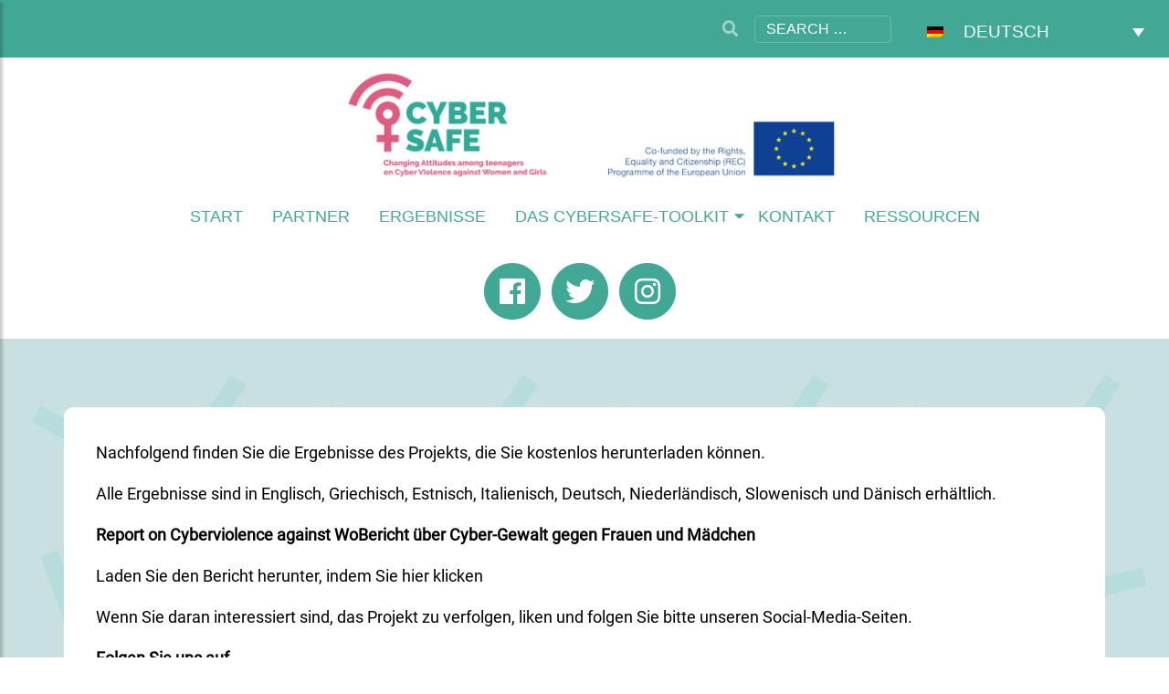

--- FILE ---
content_type: text/html; charset=UTF-8
request_url: https://www.stoponlineviolence.eu/ergebnisse/?lang=de
body_size: 20630
content:

<!DOCTYPE html>
<!--wave-network.org designed and programmed by plank. web|grafik|it lösungen - http://www.verenaplank.biz-->

<html lang="de-DE" xmlns:og="http://opengraphprotocol.org/schema/" xmlns:fb="http://www.facebook.com/2008/fbml">
  

<!-- Wordpress Header einbinden-->
<head>



 <meta charset="UTF-8">
 <meta name="viewport" content="width=device-width">



    <!--Favicons-->

<link rel="apple-touch-icon" sizes="57x57" href="https://www.stoponlineviolence.eu/wp-content/themes/cybersafe/favicon/apple-icon-57x57.png">
<link rel="apple-touch-icon" sizes="60x60" href="https://www.stoponlineviolence.eu/wp-content/themes/cybersafe/favicon/apple-icon-60x60.png">
<link rel="apple-touch-icon" sizes="72x72" href="https://www.stoponlineviolence.eu/wp-content/themes/cybersafe/favicon/apple-icon-72x72.png">
<link rel="apple-touch-icon" sizes="76x76" href="https://www.stoponlineviolence.eu/wp-content/themes/cybersafe/favicon/apple-icon-76x76.png">
<link rel="apple-touch-icon" sizes="114x114" href="https://www.stoponlineviolence.eu/wp-content/themes/cybersafe/favicon/apple-icon-114x114.png">
<link rel="apple-touch-icon" sizes="120x120" href="https://www.stoponlineviolence.eu/wp-content/themes/cybersafe/favicon/apple-icon-120x120.png">
<link rel="apple-touch-icon" sizes="144x144" href="https://www.stoponlineviolence.eu/wp-content/themes/cybersafe/favicon/apple-icon-144x144.png">
<link rel="apple-touch-icon" sizes="152x152" href="https://www.stoponlineviolence.eu/wp-content/themes/cybersafe/favicon/apple-icon-152x152.png">
<link rel="apple-touch-icon" sizes="180x180" href="https://www.stoponlineviolence.eu/wp-content/themes/cybersafe/favicon/apple-icon-180x180.png">
<link rel="icon" type="image/png" sizes="192x192"  href="https://www.stoponlineviolence.eu/wp-content/themes/cybersafe/favicon/android-icon-192x192.png">
<link rel="icon" type="image/png" sizes="32x32" href="https://www.stoponlineviolence.eu/wp-content/themes/cybersafe/favicon/favicon-32x32.png">
<link rel="icon" type="image/png" sizes="96x96" href="https://www.stoponlineviolence.eu/wp-content/themes/cybersafe/favicon/favicon-96x96.png">
<link rel="icon" type="image/png" sizes="16x16" href="https://www.stoponlineviolence.eu/wp-content/themes/cybersafe/favicon/favicon-16x16.png">
<link rel="manifest" href="https://www.stoponlineviolence.eu/wp-content/themes/cybersafe/favicon/manifest.json">
<meta name="msapplication-TileColor" content="#ffffff">
<meta name="msapplication-TileImage" content="https://www.stoponlineviolence.eu/wp-content/themes/cybersafe/favicon/ms-icon-144x144.png">
<meta name="theme-color" content="#ffffff">

    <!-- Required meta tags -->
    <meta charset="utf-8">
    <meta name="viewport" content="width=device-width, initial-scale=1, shrink-to-fit=no">

   <link rel="pingback" href="https://www.stoponlineviolence.eu/xmlrpc.php">


  <title>Ergebnisse |  Cybersafe</title>

<meta name='robots' content='max-image-preview:large' />
<link rel="alternate" hreflang="nl" href="https://www.stoponlineviolence.eu/projectresultaten/?lang=nl" />
<link rel="alternate" hreflang="en" href="https://www.stoponlineviolence.eu/deliverables/" />
<link rel="alternate" hreflang="et" href="https://www.stoponlineviolence.eu/valjundid/?lang=et" />
<link rel="alternate" hreflang="de" href="https://www.stoponlineviolence.eu/ergebnisse/?lang=de" />
<link rel="alternate" hreflang="el" href="https://www.stoponlineviolence.eu/%cf%80%ce%b1%cf%81%ce%b1%ce%b4%ce%bf%cf%84%ce%b5%ce%b1/?lang=el" />
<link rel="alternate" hreflang="it" href="https://www.stoponlineviolence.eu/cosa-abbiamo-prodotto/?lang=it" />
<link rel="alternate" hreflang="da" href="https://www.stoponlineviolence.eu/deliverables/?lang=da" />
<link rel="alternate" hreflang="sl" href="https://www.stoponlineviolence.eu/deliverables/?lang=sl" />
<link rel="alternate" hreflang="x-default" href="https://www.stoponlineviolence.eu/deliverables/" />
<style>[consent-id]:not(.rcb-content-blocker):not([consent-transaction-complete]):not([consent-visual-use-parent^="children:"]):not([consent-confirm]){opacity:0!important;}
.rcb-content-blocker+.rcb-content-blocker-children-fallback~*{display:none!important;}</style><link rel="preload" href="https://www.stoponlineviolence.eu/wp-content/dac38f64bd385a77ad33bde79f20dbd1/dist/619481427.js" as="script" />
<link rel="preload" href="https://www.stoponlineviolence.eu/wp-content/dac38f64bd385a77ad33bde79f20dbd1/dist/442689344.js" as="script" />
<link rel="preload" href="https://www.stoponlineviolence.eu/wp-content/plugins/real-cookie-banner/public/lib/animate.css/animate.min.css" as="style" />
<script data-cfasync="false" type="text/javascript" defer src="https://www.stoponlineviolence.eu/wp-content/dac38f64bd385a77ad33bde79f20dbd1/dist/619481427.js" id="real-cookie-banner-vendor-real-cookie-banner-banner-js"></script>
<script type="application/json" data-skip-lazy-load="js-extra" data-skip-moving="true" data-no-defer nitro-exclude data-alt-type="application/ld+json" data-dont-merge data-wpmeteor-nooptimize="true" data-cfasync="false" id="ae21c6279f3098894fca3203b0d2d80571-js-extra">{"slug":"real-cookie-banner","textDomain":"real-cookie-banner","version":"5.2.9","restUrl":"https:\/\/www.stoponlineviolence.eu\/wp-json\/real-cookie-banner\/v1\/","restNamespace":"real-cookie-banner\/v1","restPathObfuscateOffset":"804aebb3b2914108","restRoot":"https:\/\/www.stoponlineviolence.eu\/wp-json\/","restQuery":{"_v":"5.2.9","_locale":"user","_dataLocale":"de"},"restNonce":"5b99a5dc3f","restRecreateNonceEndpoint":"https:\/\/www.stoponlineviolence.eu\/wp-admin\/admin-ajax.php?action=rest-nonce","publicUrl":"https:\/\/www.stoponlineviolence.eu\/wp-content\/plugins\/real-cookie-banner\/public\/","chunkFolder":"dist","chunksLanguageFolder":"https:\/\/www.stoponlineviolence.eu\/wp-content\/languages\/mo-cache\/real-cookie-banner\/","chunks":{"chunk-config-tab-blocker.lite.js":["de_DE-83d48f038e1cf6148175589160cda67e","de_DE-e5c2f3318cd06f18a058318f5795a54b","de_DE-76129424d1eb6744d17357561a128725","de_DE-d3d8ada331df664d13fa407b77bc690b"],"chunk-config-tab-blocker.pro.js":["de_DE-ddf5ae983675e7b6eec2afc2d53654a2","de_DE-487d95eea292aab22c80aa3ae9be41f0","de_DE-ab0e642081d4d0d660276c9cebfe9f5d","de_DE-0f5f6074a855fa677e6086b82145bd50"],"chunk-config-tab-consent.lite.js":["de_DE-3823d7521a3fc2857511061e0d660408"],"chunk-config-tab-consent.pro.js":["de_DE-9cb9ecf8c1e8ce14036b5f3a5e19f098"],"chunk-config-tab-cookies.lite.js":["de_DE-1a51b37d0ef409906245c7ed80d76040","de_DE-e5c2f3318cd06f18a058318f5795a54b","de_DE-76129424d1eb6744d17357561a128725"],"chunk-config-tab-cookies.pro.js":["de_DE-572ee75deed92e7a74abba4b86604687","de_DE-487d95eea292aab22c80aa3ae9be41f0","de_DE-ab0e642081d4d0d660276c9cebfe9f5d"],"chunk-config-tab-dashboard.lite.js":["de_DE-f843c51245ecd2b389746275b3da66b6"],"chunk-config-tab-dashboard.pro.js":["de_DE-ae5ae8f925f0409361cfe395645ac077"],"chunk-config-tab-import.lite.js":["de_DE-66df94240f04843e5a208823e466a850"],"chunk-config-tab-import.pro.js":["de_DE-e5fee6b51986d4ff7a051d6f6a7b076a"],"chunk-config-tab-licensing.lite.js":["de_DE-e01f803e4093b19d6787901b9591b5a6"],"chunk-config-tab-licensing.pro.js":["de_DE-4918ea9704f47c2055904e4104d4ffba"],"chunk-config-tab-scanner.lite.js":["de_DE-b10b39f1099ef599835c729334e38429"],"chunk-config-tab-scanner.pro.js":["de_DE-752a1502ab4f0bebfa2ad50c68ef571f"],"chunk-config-tab-settings.lite.js":["de_DE-37978e0b06b4eb18b16164a2d9c93a2c"],"chunk-config-tab-settings.pro.js":["de_DE-e59d3dcc762e276255c8989fbd1f80e3"],"chunk-config-tab-tcf.lite.js":["de_DE-4f658bdbf0aa370053460bc9e3cd1f69","de_DE-e5c2f3318cd06f18a058318f5795a54b","de_DE-d3d8ada331df664d13fa407b77bc690b"],"chunk-config-tab-tcf.pro.js":["de_DE-e1e83d5b8a28f1f91f63b9de2a8b181a","de_DE-487d95eea292aab22c80aa3ae9be41f0","de_DE-0f5f6074a855fa677e6086b82145bd50"]},"others":{"customizeValuesBanner":"{\"layout\":{\"type\":\"dialog\",\"maxHeightEnabled\":false,\"maxHeight\":740,\"dialogMaxWidth\":510,\"dialogPosition\":\"middleCenter\",\"dialogMargin\":[0,0,0,0],\"bannerPosition\":\"bottom\",\"bannerMaxWidth\":1024,\"dialogBorderRadius\":3,\"borderRadius\":5,\"animationIn\":\"slideInUp\",\"animationInDuration\":500,\"animationInOnlyMobile\":true,\"animationOut\":\"none\",\"animationOutDuration\":500,\"animationOutOnlyMobile\":true,\"overlay\":true,\"overlayBg\":\"#000000\",\"overlayBgAlpha\":38,\"overlayBlur\":2},\"decision\":{\"acceptAll\":\"button\",\"acceptEssentials\":\"button\",\"showCloseIcon\":false,\"acceptIndividual\":\"link\",\"buttonOrder\":\"all,essential,save,individual\",\"showGroups\":true,\"groupsFirstView\":false,\"saveButton\":\"always\"},\"design\":{\"bg\":\"#ffffff\",\"textAlign\":\"center\",\"linkTextDecoration\":\"underline\",\"borderWidth\":0,\"borderColor\":\"#ffffff\",\"fontSize\":13,\"fontColor\":\"#2b2b2b\",\"fontInheritFamily\":true,\"fontFamily\":\"Arial, Helvetica, sans-serif\",\"fontWeight\":\"normal\",\"boxShadowEnabled\":true,\"boxShadowOffsetX\":0,\"boxShadowOffsetY\":5,\"boxShadowBlurRadius\":13,\"boxShadowSpreadRadius\":0,\"boxShadowColor\":\"#000000\",\"boxShadowColorAlpha\":20},\"headerDesign\":{\"inheritBg\":true,\"bg\":\"#f4f4f4\",\"inheritTextAlign\":true,\"textAlign\":\"center\",\"padding\":[17,20,15,20],\"logo\":\"\",\"logoRetina\":\"\",\"logoMaxHeight\":40,\"logoPosition\":\"left\",\"logoMargin\":[5,15,5,15],\"fontSize\":20,\"fontColor\":\"#2b2b2b\",\"fontInheritFamily\":true,\"fontFamily\":\"Arial, Helvetica, sans-serif\",\"fontWeight\":\"normal\",\"borderWidth\":1,\"borderColor\":\"#efefef\"},\"bodyDesign\":{\"padding\":[15,20,10,20],\"descriptionInheritFontSize\":true,\"descriptionFontSize\":13,\"dottedGroupsInheritFontSize\":true,\"dottedGroupsFontSize\":13,\"dottedGroupsBulletColor\":\"#15779b\",\"teachingsInheritTextAlign\":true,\"teachingsTextAlign\":\"center\",\"teachingsSeparatorActive\":true,\"teachingsSeparatorWidth\":50,\"teachingsSeparatorHeight\":1,\"teachingsSeparatorColor\":\"#15779b\",\"teachingsInheritFontSize\":false,\"teachingsFontSize\":12,\"teachingsInheritFontColor\":false,\"teachingsFontColor\":\"#7c7c7c\",\"accordionMargin\":[10,0,5,0],\"accordionPadding\":[5,10,5,10],\"accordionArrowType\":\"outlined\",\"accordionArrowColor\":\"#15779b\",\"accordionBg\":\"#ffffff\",\"accordionActiveBg\":\"#f9f9f9\",\"accordionHoverBg\":\"#efefef\",\"accordionBorderWidth\":1,\"accordionBorderColor\":\"#efefef\",\"accordionTitleFontSize\":12,\"accordionTitleFontColor\":\"#2b2b2b\",\"accordionTitleFontWeight\":\"normal\",\"accordionDescriptionMargin\":[5,0,0,0],\"accordionDescriptionFontSize\":12,\"accordionDescriptionFontColor\":\"#757575\",\"accordionDescriptionFontWeight\":\"normal\",\"acceptAllOneRowLayout\":false,\"acceptAllPadding\":[10,10,10,10],\"acceptAllBg\":\"#15779b\",\"acceptAllTextAlign\":\"center\",\"acceptAllFontSize\":18,\"acceptAllFontColor\":\"#ffffff\",\"acceptAllFontWeight\":\"normal\",\"acceptAllBorderWidth\":0,\"acceptAllBorderColor\":\"#000000\",\"acceptAllHoverBg\":\"#11607d\",\"acceptAllHoverFontColor\":\"#ffffff\",\"acceptAllHoverBorderColor\":\"#000000\",\"acceptEssentialsUseAcceptAll\":false,\"acceptEssentialsButtonType\":\"\",\"acceptEssentialsPadding\":[10,10,10,10],\"acceptEssentialsBg\":\"#efefef\",\"acceptEssentialsTextAlign\":\"center\",\"acceptEssentialsFontSize\":16,\"acceptEssentialsFontColor\":\"#0a0a0a\",\"acceptEssentialsFontWeight\":\"normal\",\"acceptEssentialsBorderWidth\":0,\"acceptEssentialsBorderColor\":\"#000000\",\"acceptEssentialsHoverBg\":\"#e8e8e8\",\"acceptEssentialsHoverFontColor\":\"#000000\",\"acceptEssentialsHoverBorderColor\":\"#000000\",\"acceptIndividualPadding\":[0,5,0,5],\"acceptIndividualBg\":\"#ffffff\",\"acceptIndividualTextAlign\":\"center\",\"acceptIndividualFontSize\":14,\"acceptIndividualFontColor\":\"#7c7c7c\",\"acceptIndividualFontWeight\":\"normal\",\"acceptIndividualBorderWidth\":0,\"acceptIndividualBorderColor\":\"#000000\",\"acceptIndividualHoverBg\":\"#ffffff\",\"acceptIndividualHoverFontColor\":\"#2b2b2b\",\"acceptIndividualHoverBorderColor\":\"#000000\"},\"footerDesign\":{\"poweredByLink\":true,\"inheritBg\":false,\"bg\":\"#fcfcfc\",\"inheritTextAlign\":true,\"textAlign\":\"center\",\"padding\":[10,20,15,20],\"fontSize\":14,\"fontColor\":\"#7c7c7c\",\"fontInheritFamily\":true,\"fontFamily\":\"Arial, Helvetica, sans-serif\",\"fontWeight\":\"normal\",\"hoverFontColor\":\"#2b2b2b\",\"borderWidth\":1,\"borderColor\":\"#efefef\",\"languageSwitcher\":\"flags\"},\"texts\":{\"headline\":\"Privatsph\\u00e4re-Einstellungen\",\"description\":\"Wir verwenden Cookies und \\u00e4hnliche Technologien auf unserer Website und verarbeiten personenbezogene Daten (z.B. deine IP-Adresse) \\u00fcber dich. Wir teilen diese Daten auch mit Dritten. Die Datenverarbeitung kann mit deiner Einwilligung oder auf Basis eines berechtigten Interesses erfolgen, dem du in den individuellen Privatsph\\u00e4re-Einstellungen widersprechen kannst. Du hast das Recht, nur in essenzielle Services einzuwilligen und deine Einwilligung in der Datenschutzerkl\\u00e4rung zu einem sp\\u00e4teren Zeitpunkt zu \\u00e4ndern oder zu widerrufen.\",\"acceptAll\":\"Alle akzeptieren\",\"acceptEssentials\":\"Weiter ohne Einwilligung\",\"acceptIndividual\":\"Individuelle Privatsph\\u00e4re-Einstellungen\",\"poweredBy\":\"1\",\"dataProcessingInUnsafeCountries\":\"Einige Dienste verarbeiten personenbezogene Daten in unsicheren Drittl\\u00e4ndern. Indem du in die Nutzung dieser Services einwilligst, erkl\\u00e4rst du dich auch mit der Verarbeitung deiner Daten in diesen unsicheren Drittl\\u00e4ndern gem\\u00e4\\u00df {{legalBasis}} einverstanden. Dies birgt das Risiko, dass deine Daten von Beh\\u00f6rden zu Kontroll- und \\u00dcberwachungszwecken verarbeitet werden, m\\u00f6glicherweise ohne die M\\u00f6glichkeit eines Rechtsbehelfs.\",\"ageNoticeBanner\":\"Du bist unter {{minAge}} Jahre alt? Dann kannst du nicht in optionale Services einwilligen. Du kannst deine Eltern oder Erziehungsberechtigten bitten, mit dir in diese Services einzuwilligen.\",\"ageNoticeBlocker\":\"Du bist unter {{minAge}} Jahre alt? Leider darfst du diesem Service nicht selbst zustimmen, um diese Inhalte zu sehen. Bitte deine Eltern oder Erziehungsberechtigten, dem Service mit dir zuzustimmen!\",\"listServicesNotice\":\"Wenn du alle Services akzeptierst, erlaubst du, dass {{services}} geladen werden. Diese sind nach ihrem Zweck in Gruppen {{serviceGroups}} unterteilt (Zugeh\\u00f6rigkeit durch hochgestellte Zahlen gekennzeichnet).\",\"listServicesLegitimateInterestNotice\":\"Au\\u00dferdem werden die {{services}} auf der Grundlage eines berechtigten Interesses geladen.\",\"consentForwardingExternalHosts\":\"Deine Einwilligung gilt auch auf {{websites}}.\",\"blockerHeadline\":\"{{name}} aufgrund von Privatsph\\u00e4re-Einstellungen blockiert\",\"blockerLinkShowMissing\":\"Zeige alle Services, denen du noch zustimmen musst\",\"blockerLoadButton\":\"Erforderliche Services akzeptieren und Inhalte laden\",\"blockerAcceptInfo\":\"Wenn du die blockierten Inhalte l\\u00e4dst, werden deine Datenschutzeinstellungen angepasst. Inhalte aus diesem Service werden in Zukunft nicht mehr blockiert. Du hast das Recht, deine Entscheidung jederzeit zu widerrufen oder zu \\u00e4ndern.\",\"stickyHistory\":\"Historie der Privatsph\\u00e4re-Einstellungen\",\"stickyRevoke\":\"Einwilligungen widerrufen\",\"stickyRevokeSuccessMessage\":\"Du hast die Einwilligung f\\u00fcr Services mit dessen Cookies und Verarbeitung personenbezogener Daten erfolgreich widerrufen. Die Seite wird jetzt neu geladen!\",\"stickyChange\":\"Privatsph\\u00e4re-Einstellungen \\u00e4ndern\"},\"individualLayout\":{\"inheritDialogMaxWidth\":false,\"dialogMaxWidth\":970,\"inheritBannerMaxWidth\":true,\"bannerMaxWidth\":1980,\"descriptionTextAlign\":\"left\"},\"group\":{\"checkboxBg\":\"#f0f0f0\",\"checkboxBorderWidth\":1,\"checkboxBorderColor\":\"#d2d2d2\",\"checkboxActiveColor\":\"#ffffff\",\"checkboxActiveBg\":\"#15779b\",\"checkboxActiveBorderColor\":\"#11607d\",\"groupInheritBg\":true,\"groupBg\":\"#f4f4f4\",\"groupPadding\":[15,15,15,15],\"groupSpacing\":10,\"groupBorderRadius\":5,\"groupBorderWidth\":1,\"groupBorderColor\":\"#f4f4f4\",\"headlineFontSize\":16,\"headlineFontWeight\":\"normal\",\"headlineFontColor\":\"#2b2b2b\",\"descriptionFontSize\":14,\"descriptionFontColor\":\"#7c7c7c\",\"linkColor\":\"#7c7c7c\",\"linkHoverColor\":\"#2b2b2b\",\"detailsHideLessRelevant\":true},\"saveButton\":{\"useAcceptAll\":false,\"type\":\"button\",\"padding\":[10,10,10,10],\"bg\":\"#efefef\",\"textAlign\":\"center\",\"fontSize\":16,\"fontColor\":\"#0a0a0a\",\"fontWeight\":\"normal\",\"borderWidth\":0,\"borderColor\":\"#000000\",\"hoverBg\":\"#e8e8e8\",\"hoverFontColor\":\"#000000\",\"hoverBorderColor\":\"#000000\"},\"individualTexts\":{\"headline\":\"Individuelle Privatsph\\u00e4re-Einstellungen\",\"description\":\"Wir verwenden Cookies und \\u00e4hnliche Technologien auf unserer Website und verarbeiten personenbezogene Daten (z.B. deine IP-Adresse) \\u00fcber dich. Wir teilen diese Daten auch mit Dritten. Die Datenverarbeitung kann mit deiner Einwilligung oder auf der Grundlage eines berechtigten Interesses erfolgen, dem du widersprechen kannst. Du hast das Recht, nur in essenzielle Services einzuwilligen und deine Einwilligung zu einem sp\\u00e4teren Zeitpunkt in der Datenschutzerkl\\u00e4rung zu \\u00e4ndern oder zu widerrufen. Nachfolgend findest du eine \\u00dcbersicht \\u00fcber alle Services, die von dieser Website genutzt werden. Du kannst detaillierte Informationen zu jedem Service einsehen und diesen einzeln zustimmen oder von deinem Widerspruchsrecht Gebrauch machen.\",\"save\":\"Individuelle Auswahlen speichern\",\"showMore\":\"Service-Informationen anzeigen\",\"hideMore\":\"Service-Informationen ausblenden\",\"postamble\":\"\"},\"mobile\":{\"enabled\":true,\"maxHeight\":400,\"hideHeader\":false,\"alignment\":\"bottom\",\"scalePercent\":90,\"scalePercentVertical\":-50},\"sticky\":{\"enabled\":false,\"animationsEnabled\":true,\"alignment\":\"left\",\"bubbleBorderRadius\":50,\"icon\":\"fingerprint\",\"iconCustom\":\"\",\"iconCustomRetina\":\"\",\"iconSize\":30,\"iconColor\":\"#ffffff\",\"bubbleMargin\":[10,20,20,20],\"bubblePadding\":15,\"bubbleBg\":\"#15779b\",\"bubbleBorderWidth\":0,\"bubbleBorderColor\":\"#10556f\",\"boxShadowEnabled\":true,\"boxShadowOffsetX\":0,\"boxShadowOffsetY\":2,\"boxShadowBlurRadius\":5,\"boxShadowSpreadRadius\":1,\"boxShadowColor\":\"#105b77\",\"boxShadowColorAlpha\":40,\"bubbleHoverBg\":\"#ffffff\",\"bubbleHoverBorderColor\":\"#000000\",\"hoverIconColor\":\"#000000\",\"hoverIconCustom\":\"\",\"hoverIconCustomRetina\":\"\",\"menuFontSize\":16,\"menuBorderRadius\":5,\"menuItemSpacing\":10,\"menuItemPadding\":[5,10,5,10]},\"customCss\":{\"css\":\"\",\"antiAdBlocker\":\"y\"}}","isPro":false,"showProHints":false,"proUrl":"https:\/\/devowl.io\/de\/go\/real-cookie-banner?source=rcb-lite","showLiteNotice":true,"frontend":{"groups":"[{\"id\":46,\"name\":\"Essenziell\",\"slug\":\"essenziell-de\",\"description\":\"Essenzielle Services sind f\\u00fcr die grundlegende Funktionalit\\u00e4t der Website erforderlich. Sie enthalten nur technisch notwendige Services. Diesen Services kann nicht widersprochen werden.\",\"isEssential\":true,\"isDefault\":true,\"items\":[{\"id\":1003,\"name\":\"Real Cookie Banner\",\"purpose\":\"Real Cookie Banner bittet Website-Besucher um die Einwilligung zum Setzen von Cookies und zur Verarbeitung personenbezogener Daten. Dazu wird jedem Website-Besucher eine UUID (pseudonyme Identifikation des Nutzers) zugewiesen, die bis zum Ablauf des Cookies zur Speicherung der Einwilligung g\\u00fcltig ist. Cookies werden dazu verwendet, um zu testen, ob Cookies gesetzt werden k\\u00f6nnen, um Referenz auf die dokumentierte Einwilligung zu speichern, um zu speichern, in welche Services aus welchen Service-Gruppen der Besucher eingewilligt hat, und, falls Einwilligung nach dem Transparency & Consent Framework (TCF) eingeholt werden, um die Einwilligungen in TCF Partner, Zwecke, besondere Zwecke, Funktionen und besondere Funktionen zu speichern. Im Rahmen der Darlegungspflicht nach DSGVO wird die erhobene Einwilligung vollumf\\u00e4nglich dokumentiert. Dazu z\\u00e4hlt neben den Services und Service-Gruppen, in welche der Besucher eingewilligt hat, und falls Einwilligung nach dem TCF Standard eingeholt werden, in welche TCF Partner, Zwecke und Funktionen der Besucher eingewilligt hat, alle Einstellungen des Cookie Banners zum Zeitpunkt der Einwilligung als auch die technischen Umst\\u00e4nde (z.B. Gr\\u00f6\\u00dfe des Sichtbereichs bei der Einwilligung) und die Nutzerinteraktionen (z.B. Klick auf Buttons), die zur Einwilligung gef\\u00fchrt haben. Die Einwilligung wird pro Sprache einmal erhoben.\",\"providerContact\":{\"phone\":\"\",\"email\":\"\",\"link\":\"\"},\"isProviderCurrentWebsite\":true,\"provider\":\"Cybersafe\",\"uniqueName\":\"real-cookie-banner\",\"isEmbeddingOnlyExternalResources\":false,\"legalBasis\":\"legal-requirement\",\"dataProcessingInCountries\":[],\"dataProcessingInCountriesSpecialTreatments\":[],\"technicalDefinitions\":[{\"type\":\"http\",\"name\":\"real_cookie_banner*\",\"host\":\".stoponlineviolence.eu\",\"duration\":365,\"durationUnit\":\"d\",\"isSessionDuration\":false,\"purpose\":\"Unique identifier for the consent, but not for the website visitor. Revision hash for settings of cookie banner (texts, colors, features, service groups, services, content blockers etc.). IDs for consented services and service groups.\"},{\"type\":\"http\",\"name\":\"real_cookie_banner*-tcf\",\"host\":\".stoponlineviolence.eu\",\"duration\":365,\"durationUnit\":\"d\",\"isSessionDuration\":false,\"purpose\":\"Consents collected under TCF stored in TC String format, including TCF vendors, purposes, special purposes, features, and special features.\"},{\"type\":\"http\",\"name\":\"real_cookie_banner*-gcm\",\"host\":\".stoponlineviolence.eu\",\"duration\":365,\"durationUnit\":\"d\",\"isSessionDuration\":false,\"purpose\":\"Consents into consent types (purposes)  collected under Google Consent Mode stored for all Google Consent Mode compatible services.\"},{\"type\":\"http\",\"name\":\"real_cookie_banner-test\",\"host\":\".stoponlineviolence.eu\",\"duration\":365,\"durationUnit\":\"d\",\"isSessionDuration\":false,\"purpose\":\"Cookie set to test HTTP cookie functionality. Deleted immediately after test.\"},{\"type\":\"local\",\"name\":\"real_cookie_banner*\",\"host\":\"https:\\\/\\\/www.stoponlineviolence.eu\",\"duration\":1,\"durationUnit\":\"d\",\"isSessionDuration\":false,\"purpose\":\"Unique identifier for the consent, but not for the website visitor. Revision hash for settings of cookie banner (texts, colors, features, service groups, services, content blockers etc.). IDs for consented services and service groups. Is only stored until consent is documented on the website server.\"},{\"type\":\"local\",\"name\":\"real_cookie_banner*-tcf\",\"host\":\"https:\\\/\\\/www.stoponlineviolence.eu\",\"duration\":1,\"durationUnit\":\"d\",\"isSessionDuration\":false,\"purpose\":\"Consents collected under TCF stored in TC String format, including TCF vendors, purposes, special purposes, features, and special features. Is only stored until consent is documented on the website server.\"},{\"type\":\"local\",\"name\":\"real_cookie_banner*-gcm\",\"host\":\"https:\\\/\\\/www.stoponlineviolence.eu\",\"duration\":1,\"durationUnit\":\"d\",\"isSessionDuration\":false,\"purpose\":\"Consents collected under Google Consent Mode stored in consent types (purposes) for all Google Consent Mode compatible services. Is only stored until consent is documented on the website server.\"},{\"type\":\"local\",\"name\":\"real_cookie_banner-consent-queue*\",\"host\":\"https:\\\/\\\/www.stoponlineviolence.eu\",\"duration\":1,\"durationUnit\":\"d\",\"isSessionDuration\":false,\"purpose\":\"Local caching of selection in cookie banner until server documents consent; documentation periodic or at page switches attempted if server is unavailable or overloaded.\"}],\"codeDynamics\":[],\"providerPrivacyPolicyUrl\":\"https:\\\/\\\/www.stoponlineviolence.eu\\\/privacy-policy\\\/\",\"providerLegalNoticeUrl\":\"\",\"tagManagerOptInEventName\":\"\",\"tagManagerOptOutEventName\":\"\",\"googleConsentModeConsentTypes\":[],\"executePriority\":10,\"codeOptIn\":\"\",\"executeCodeOptInWhenNoTagManagerConsentIsGiven\":false,\"codeOptOut\":\"\",\"executeCodeOptOutWhenNoTagManagerConsentIsGiven\":false,\"deleteTechnicalDefinitionsAfterOptOut\":false,\"codeOnPageLoad\":\"\",\"presetId\":\"real-cookie-banner\"}]},{\"id\":54,\"name\":\"Funktional\",\"slug\":\"funktional-de\",\"description\":\"Funktionale Services sind notwendig, um \\u00fcber die wesentliche Funktionalit\\u00e4t der Website hinausgehende Features wie h\\u00fcbschere Schriftarten, Videowiedergabe oder interaktive Web 2.0-Features bereitzustellen. Inhalte von z.B. Video- und Social Media-Plattformen sind standardm\\u00e4\\u00dfig gesperrt und k\\u00f6nnen zugestimmt werden. Wenn dem Service zugestimmt wird, werden diese Inhalte automatisch ohne weitere manuelle Einwilligung geladen.\",\"isEssential\":false,\"isDefault\":true,\"items\":[{\"id\":1011,\"name\":\"YouTube\",\"purpose\":\"YouTube erm\\u00f6glicht die direkte Einbettung von auf youtube.com ver\\u00f6ffentlichten Inhalten in Websites. Die Cookies werden verwendet, um besuchte Websites und detaillierte Statistiken \\u00fcber das Nutzerverhalten zu sammeln. Diese Daten k\\u00f6nnen mit den Daten der auf youtube.com und google.com angemeldeten Nutzer verkn\\u00fcpft werden.\",\"providerContact\":{\"phone\":\"\",\"email\":\"\",\"link\":\"\"},\"isProviderCurrentWebsite\":false,\"provider\":\"Google Ireland Limited\",\"uniqueName\":\"youtube\",\"isEmbeddingOnlyExternalResources\":false,\"legalBasis\":\"consent\",\"dataProcessingInCountries\":[\"US\"],\"dataProcessingInCountriesSpecialTreatments\":[],\"technicalDefinitions\":[{\"type\":\"http\",\"name\":\"SIDCC\",\"host\":\".youtube.com\",\"duration\":1,\"durationUnit\":\"y\",\"isSessionDuration\":false,\"purpose\":\"\"},{\"type\":\"http\",\"name\":\"__Secure-3PAPISID\",\"host\":\".youtube.com\",\"duration\":2,\"durationUnit\":\"y\",\"isSessionDuration\":false,\"purpose\":\"\"},{\"type\":\"http\",\"name\":\"__Secure-APISID\",\"host\":\".youtube.com\",\"duration\":1,\"durationUnit\":\"mo\",\"isSessionDuration\":false,\"purpose\":\"\"},{\"type\":\"http\",\"name\":\"__Secure-SSID\",\"host\":\".youtube.com\",\"duration\":1,\"durationUnit\":\"mo\",\"isSessionDuration\":false,\"purpose\":\"\"},{\"type\":\"http\",\"name\":\"__Secure-HSID\",\"host\":\".youtube.com\",\"duration\":1,\"durationUnit\":\"mo\",\"isSessionDuration\":false,\"purpose\":\"\"},{\"type\":\"http\",\"name\":\"APISID\",\"host\":\".youtube.com\",\"duration\":6,\"durationUnit\":\"mo\",\"isSessionDuration\":false,\"purpose\":\"\"},{\"type\":\"http\",\"name\":\"__Secure-3PSID\",\"host\":\".youtube.com\",\"duration\":6,\"durationUnit\":\"mo\",\"isSessionDuration\":false,\"purpose\":\"\"},{\"type\":\"http\",\"name\":\"SAPISID\",\"host\":\".youtube.com\",\"duration\":2,\"durationUnit\":\"y\",\"isSessionDuration\":false,\"purpose\":\"\"},{\"type\":\"http\",\"name\":\"HSID\",\"host\":\".youtube.com\",\"duration\":6,\"durationUnit\":\"mo\",\"isSessionDuration\":false,\"purpose\":\"\"},{\"type\":\"http\",\"name\":\"SSID\",\"host\":\".youtube.com\",\"duration\":2,\"durationUnit\":\"y\",\"isSessionDuration\":false,\"purpose\":\"\"},{\"type\":\"http\",\"name\":\"SID\",\"host\":\".youtube.com\",\"duration\":6,\"durationUnit\":\"mo\",\"isSessionDuration\":false,\"purpose\":\"\"},{\"type\":\"http\",\"name\":\"1P_JAR\",\"host\":\".youtube.com\",\"duration\":1,\"durationUnit\":\"mo\",\"isSessionDuration\":false,\"purpose\":\"\"},{\"type\":\"http\",\"name\":\"SEARCH_SAMESITE\",\"host\":\".youtube.com\",\"duration\":6,\"durationUnit\":\"mo\",\"isSessionDuration\":false,\"purpose\":\"\"},{\"type\":\"http\",\"name\":\"CONSENT\",\"host\":\".youtube.com\",\"duration\":6,\"durationUnit\":\"y\",\"isSessionDuration\":false,\"purpose\":\"\"},{\"type\":\"http\",\"name\":\"YSC\",\"host\":\".youtube.com\",\"duration\":0,\"durationUnit\":\"y\",\"isSessionDuration\":true,\"purpose\":\"\"},{\"type\":\"http\",\"name\":\"SIDCC\",\"host\":\".youtube.com\",\"duration\":6,\"durationUnit\":\"mo\",\"isSessionDuration\":false,\"purpose\":\"\"},{\"type\":\"http\",\"name\":\"LOGIN_INFO\",\"host\":\".youtube.com\",\"duration\":2,\"durationUnit\":\"y\",\"isSessionDuration\":false,\"purpose\":\"\"},{\"type\":\"http\",\"name\":\"HSID\",\"host\":\".youtube.com\",\"duration\":2,\"durationUnit\":\"y\",\"isSessionDuration\":false,\"purpose\":\"\"},{\"type\":\"http\",\"name\":\"VISITOR_INFO1_LIVE\",\"host\":\".youtube.com\",\"duration\":6,\"durationUnit\":\"mo\",\"isSessionDuration\":false,\"purpose\":\"\"},{\"type\":\"http\",\"name\":\"__Secure-3PAPISID\",\"host\":\".youtube.com\",\"duration\":6,\"durationUnit\":\"mo\",\"isSessionDuration\":false,\"purpose\":\"\"},{\"type\":\"http\",\"name\":\"CONSENT\",\"host\":\".youtube.com\",\"duration\":18,\"durationUnit\":\"y\",\"isSessionDuration\":false,\"purpose\":\"\"},{\"type\":\"http\",\"name\":\"SSID\",\"host\":\".youtube.com\",\"duration\":6,\"durationUnit\":\"mo\",\"isSessionDuration\":false,\"purpose\":\"\"},{\"type\":\"http\",\"name\":\"__Secure-SSID\",\"host\":\".youtube.com\",\"duration\":1,\"durationUnit\":\"mo\",\"isSessionDuration\":false,\"purpose\":\"\"},{\"type\":\"http\",\"name\":\"__Secure-APISID\",\"host\":\".youtube.com\",\"duration\":1,\"durationUnit\":\"mo\",\"isSessionDuration\":false,\"purpose\":\"\"},{\"type\":\"http\",\"name\":\"__Secure-HSID\",\"host\":\".youtube.com\",\"duration\":1,\"durationUnit\":\"mo\",\"isSessionDuration\":false,\"purpose\":\"\"},{\"type\":\"http\",\"name\":\"SAPISID\",\"host\":\".youtube.com\",\"duration\":6,\"durationUnit\":\"mo\",\"isSessionDuration\":false,\"purpose\":\"\"},{\"type\":\"http\",\"name\":\"APISID\",\"host\":\".youtube.com\",\"duration\":2,\"durationUnit\":\"y\",\"isSessionDuration\":false,\"purpose\":\"\"},{\"type\":\"http\",\"name\":\"__Secure-3PSID\",\"host\":\".youtube.com\",\"duration\":2,\"durationUnit\":\"y\",\"isSessionDuration\":false,\"purpose\":\"\"},{\"type\":\"http\",\"name\":\"PREF\",\"host\":\".youtube.com\",\"duration\":8,\"durationUnit\":\"mo\",\"isSessionDuration\":false,\"purpose\":\"\"},{\"type\":\"http\",\"name\":\"SID\",\"host\":\".youtube.com\",\"duration\":2,\"durationUnit\":\"y\",\"isSessionDuration\":false,\"purpose\":\"\"},{\"type\":\"http\",\"name\":\"s_gl\",\"host\":\".youtube.com\",\"duration\":0,\"durationUnit\":\"y\",\"isSessionDuration\":true,\"purpose\":\"\"},{\"type\":\"http\",\"name\":\"SIDCC\",\"host\":\".google.com\",\"duration\":1,\"durationUnit\":\"y\",\"isSessionDuration\":false,\"purpose\":\"\"},{\"type\":\"http\",\"name\":\"__Secure-3PAPISID\",\"host\":\".google.com\",\"duration\":2,\"durationUnit\":\"y\",\"isSessionDuration\":false,\"purpose\":\"\"},{\"type\":\"http\",\"name\":\"SAPISID\",\"host\":\".google.com\",\"duration\":2,\"durationUnit\":\"y\",\"isSessionDuration\":false,\"purpose\":\"\"},{\"type\":\"http\",\"name\":\"APISID\",\"host\":\".google.com\",\"duration\":2,\"durationUnit\":\"y\",\"isSessionDuration\":false,\"purpose\":\"\"},{\"type\":\"http\",\"name\":\"SSID\",\"host\":\".google.com\",\"duration\":2,\"durationUnit\":\"y\",\"isSessionDuration\":false,\"purpose\":\"\"},{\"type\":\"http\",\"name\":\"HSID\",\"host\":\".google.com\",\"duration\":2,\"durationUnit\":\"y\",\"isSessionDuration\":false,\"purpose\":\"\"},{\"type\":\"http\",\"name\":\"__Secure-3PSID\",\"host\":\".google.com\",\"duration\":2,\"durationUnit\":\"y\",\"isSessionDuration\":false,\"purpose\":\"\"},{\"type\":\"http\",\"name\":\"SID\",\"host\":\".google.com\",\"duration\":2,\"durationUnit\":\"y\",\"isSessionDuration\":false,\"purpose\":\"\"},{\"type\":\"http\",\"name\":\"CONSENT\",\"host\":\".google.com\",\"duration\":18,\"durationUnit\":\"y\",\"isSessionDuration\":false,\"purpose\":\"\"},{\"type\":\"http\",\"name\":\"NID\",\"host\":\".google.com\",\"duration\":6,\"durationUnit\":\"mo\",\"isSessionDuration\":false,\"purpose\":\"\"},{\"type\":\"http\",\"name\":\"1P_JAR\",\"host\":\".google.com\",\"duration\":1,\"durationUnit\":\"mo\",\"isSessionDuration\":false,\"purpose\":\"\"},{\"type\":\"http\",\"name\":\"DV\",\"host\":\"www.google.com\",\"duration\":1,\"durationUnit\":\"m\",\"isSessionDuration\":false,\"purpose\":\"\"}],\"codeDynamics\":[],\"providerPrivacyPolicyUrl\":\"https:\\\/\\\/policies.google.com\\\/privacy\",\"providerLegalNoticeUrl\":\"\",\"tagManagerOptInEventName\":\"\",\"tagManagerOptOutEventName\":\"\",\"googleConsentModeConsentTypes\":[],\"executePriority\":10,\"codeOptIn\":\"\",\"executeCodeOptInWhenNoTagManagerConsentIsGiven\":false,\"codeOptOut\":\"\",\"executeCodeOptOutWhenNoTagManagerConsentIsGiven\":false,\"deleteTechnicalDefinitionsAfterOptOut\":false,\"codeOnPageLoad\":\"\",\"presetId\":\"youtube\"}]}]","links":[{"id":1029,"label":"Datenschutzerkl\u00e4rung","pageType":"privacyPolicy","isExternalUrl":false,"pageId":3,"url":"https:\/\/www.stoponlineviolence.eu\/privacy-policy\/","hideCookieBanner":true,"isTargetBlank":true},{"id":1037,"label":"Impressum","pageType":"legalNotice","isExternalUrl":false,"pageId":164,"url":"https:\/\/www.stoponlineviolence.eu\/impressum\/?lang=de","hideCookieBanner":true,"isTargetBlank":true}],"websiteOperator":{"address":"","country":"","contactEmail":"base64-encoded:YmV2ZXJseS5tdHVpQHdhdmUtbmV0d29yay5vcmc=","contactPhone":"","contactFormUrl":false},"blocker":[{"id":1019,"name":"YouTube","description":"","rules":["*youtube.com*","*youtu.be*","*youtube-nocookie.com*","*ytimg.com*","*youtube.com\/subscribe_embed*","div[data-settings*=\"youtube_url\"]","script[id=\"uael-video-subscribe-js\"]","div[class*=\"g-ytsubscribe\"]","div[class*=\"elementor-widget-premium-addon-video-box\"][data-settings*=\"youtube\"]","div[class*=\"td_wrapper_playlist_player_youtube\"]","wp-content\/plugins\/wp-youtube-lyte\/lyte\/lyte-min.js*","*wp-content\/plugins\/youtube-embed-plus\/scripts\/*","*wp-content\/plugins\/youtube-embed-plus-pro\/scripts\/*","div[id^=\"epyt_gallery\"]","div[class*=\"tcb-yt-bg\"]"],"criteria":"services","tcfVendors":[],"tcfPurposes":[1],"services":[1011],"isVisual":true,"visualType":"default","visualMediaThumbnail":0,"visualContentType":"","isVisualDarkMode":false,"visualBlur":0,"visualDownloadThumbnail":false,"visualHeroButtonText":"","shouldForceToShowVisual":false,"presetId":"youtube","visualThumbnail":null}],"languageSwitcher":[{"name":"Nederlands","current":false,"flag":"https:\/\/www.stoponlineviolence.eu\/wp-content\/plugins\/sitepress-multilingual-cms\/res\/flags\/nl.png","url":"https:\/\/www.stoponlineviolence.eu\/projectresultaten\/?lang=nl","locale":"nl"},{"name":"English","current":false,"flag":"https:\/\/www.stoponlineviolence.eu\/wp-content\/plugins\/sitepress-multilingual-cms\/res\/flags\/en.png","url":"https:\/\/www.stoponlineviolence.eu\/deliverables\/","locale":"en"},{"name":"Eesti","current":false,"flag":"https:\/\/www.stoponlineviolence.eu\/wp-content\/plugins\/sitepress-multilingual-cms\/res\/flags\/et.png","url":"https:\/\/www.stoponlineviolence.eu\/valjundid\/?lang=et","locale":"et"},{"name":"Deutsch","current":true,"flag":"https:\/\/www.stoponlineviolence.eu\/wp-content\/plugins\/sitepress-multilingual-cms\/res\/flags\/de.png","url":"https:\/\/www.stoponlineviolence.eu\/ergebnisse\/?lang=de","locale":"de"},{"name":"\u0395\u03bb\u03bb\u03b7\u03bd\u03b9\u03ba\u03b1","current":false,"flag":"https:\/\/www.stoponlineviolence.eu\/wp-content\/plugins\/sitepress-multilingual-cms\/res\/flags\/el.png","url":"https:\/\/www.stoponlineviolence.eu\/%cf%80%ce%b1%cf%81%ce%b1%ce%b4%ce%bf%cf%84%ce%b5%ce%b1\/?lang=el","locale":"el"},{"name":"Italiano","current":false,"flag":"https:\/\/www.stoponlineviolence.eu\/wp-content\/plugins\/sitepress-multilingual-cms\/res\/flags\/it.png","url":"https:\/\/www.stoponlineviolence.eu\/cosa-abbiamo-prodotto\/?lang=it","locale":"it"},{"name":"Dansk","current":false,"flag":"https:\/\/www.stoponlineviolence.eu\/wp-content\/plugins\/sitepress-multilingual-cms\/res\/flags\/da.png","url":"https:\/\/www.stoponlineviolence.eu\/deliverables\/?lang=da","locale":"da"},{"name":"Sloven\u0161\u010dina","current":false,"flag":"https:\/\/www.stoponlineviolence.eu\/wp-content\/plugins\/sitepress-multilingual-cms\/res\/flags\/sl.png","url":"https:\/\/www.stoponlineviolence.eu\/deliverables\/?lang=sl","locale":"sl"}],"predefinedDataProcessingInSafeCountriesLists":{"GDPR":["AT","BE","BG","HR","CY","CZ","DK","EE","FI","FR","DE","GR","HU","IE","IS","IT","LI","LV","LT","LU","MT","NL","NO","PL","PT","RO","SK","SI","ES","SE"],"DSG":["CH"],"GDPR+DSG":[],"ADEQUACY_EU":["AD","AR","CA","FO","GG","IL","IM","JP","JE","NZ","KR","CH","GB","UY","US"],"ADEQUACY_CH":["DE","AD","AR","AT","BE","BG","CA","CY","HR","DK","ES","EE","FI","FR","GI","GR","GG","HU","IM","FO","IE","IS","IL","IT","JE","LV","LI","LT","LU","MT","MC","NO","NZ","NL","PL","PT","CZ","RO","GB","SK","SI","SE","UY","US"]},"decisionCookieName":"real_cookie_banner-blog:1-lang:de","revisionHash":"bfe13437ca020ef0e436f98b44621b83","territorialLegalBasis":["gdpr-eprivacy"],"setCookiesViaManager":"none","isRespectDoNotTrack":false,"failedConsentDocumentationHandling":"essentials","isAcceptAllForBots":true,"isDataProcessingInUnsafeCountries":false,"isAgeNotice":true,"ageNoticeAgeLimit":16,"isListServicesNotice":false,"isBannerLessConsent":false,"isTcf":false,"isGcm":false,"isGcmListPurposes":false,"hasLazyData":false},"anonymousContentUrl":"https:\/\/www.stoponlineviolence.eu\/wp-content\/dac38f64bd385a77ad33bde79f20dbd1\/dist\/","anonymousHash":"dac38f64bd385a77ad33bde79f20dbd1","hasDynamicPreDecisions":false,"isLicensed":true,"isDevLicense":false,"multilingualSkipHTMLForTag":"","isCurrentlyInTranslationEditorPreview":false,"defaultLanguage":"en","currentLanguage":"de","activeLanguages":["nl","en","et","de","el","it","da","sl"],"context":"lang:de","iso3166OneAlpha2":{"AF":"Afghanistan","AL":"Albanien","DZ":"Algerien","AS":"Amerikanisch-Samoa","AD":"Andorra","AO":"Angola","AI":"Anguilla","AQ":"Antarktis","AG":"Antigua und Barbuda","AR":"Argentinien","AM":"Armenien","AW":"Aruba","AZ":"Aserbaidschan","AU":"Australien","BS":"Bahamas","BH":"Bahrain","BD":"Bangladesch","BB":"Barbados","BY":"Belarus","BE":"Belgien","BZ":"Belize","BJ":"Benin","BM":"Bermuda","BT":"Bhutan","BO":"Bolivien","BA":"Bosnien und Herzegowina","BW":"Botswana","BV":"Bouvetinsel","BR":"Brasilien","IO":"Britisches Territorium im Indischen Ozean","BN":"Brunei Darussalam","BG":"Bulgarien","BF":"Burkina Faso","BI":"Burundi","CL":"Chile","CN":"China","CK":"Cookinseln","CR":"Costa Rica","DE":"Deutschland","LA":"Die Laotische Demokratische Volksrepublik","DM":"Dominica","DO":"Dominikanische Republik","DJ":"Dschibuti","DK":"D\u00e4nemark","EC":"Ecuador","SV":"El Salvador","ER":"Eritrea","EE":"Estland","FK":"Falklandinseln (Malwinen)","FJ":"Fidschi","FI":"Finnland","FR":"Frankreich","GF":"Franz\u00f6sisch-Guayana","PF":"Franz\u00f6sisch-Polynesien","TF":"Franz\u00f6sische S\u00fcd- und Antarktisgebiete","FO":"F\u00e4r\u00f6er Inseln","FM":"F\u00f6derierte Staaten von Mikronesien","GA":"Gabun","GM":"Gambia","GE":"Georgien","GH":"Ghana","GI":"Gibraltar","GD":"Grenada","GR":"Griechenland","GL":"Gr\u00f6nland","GP":"Guadeloupe","GU":"Guam","GT":"Guatemala","GG":"Guernsey","GN":"Guinea","GW":"Guinea-Bissau","GY":"Guyana","HT":"Haiti","HM":"Heard und die McDonaldinseln","VA":"Heiliger Stuhl (Staat Vatikanstadt)","HN":"Honduras","HK":"Hong Kong","IN":"Indien","ID":"Indonesien","IQ":"Irak","IE":"Irland","IR":"Islamische Republik Iran","IS":"Island","IM":"Isle of Man","IL":"Israel","IT":"Italien","JM":"Jamaika","JP":"Japan","YE":"Jemen","JE":"Jersey","JO":"Jordanien","VG":"Jungferninseln, Britisch","VI":"Jungferninseln, U.S.","KY":"Kaimaninseln","KH":"Kambodscha","CM":"Kamerun","CA":"Kanada","CV":"Kap Verde","KZ":"Kasachstan","QA":"Katar","KE":"Kenia","KG":"Kirgisistan","KI":"Kiribati","UM":"Kleinere Inselbesitzungen der Vereinigten Staaten","CC":"Kokosinseln","CO":"Kolumbien","KM":"Komoren","CG":"Kongo","CD":"Kongo, Demokratische Republik","KR":"Korea","HR":"Kroatien","CU":"Kuba","KW":"Kuwait","LS":"Lesotho","LV":"Lettland","LB":"Libanon","LR":"Liberia","LY":"Libysch-Arabische Dschamahirija","LI":"Liechtenstein","LT":"Litauen","LU":"Luxemburg","MO":"Macao","MG":"Madagaskar","MW":"Malawi","MY":"Malaysia","MV":"Malediven","ML":"Mali","MT":"Malta","MA":"Marokko","MH":"Marshallinseln","MQ":"Martinique","MR":"Mauretanien","MU":"Mauritius","YT":"Mayotte","MK":"Mazedonien","MX":"Mexiko","MD":"Moldawien","MC":"Monaco","MN":"Mongolei","ME":"Montenegro","MS":"Montserrat","MZ":"Mosambik","MM":"Myanmar","NA":"Namibia","NR":"Nauru","NP":"Nepal","NC":"Neukaledonien","NZ":"Neuseeland","NI":"Nicaragua","NL":"Niederlande","AN":"Niederl\u00e4ndische Antillen","NE":"Niger","NG":"Nigeria","NU":"Niue","KP":"Nordkorea","NF":"Norfolkinsel","NO":"Norwegen","MP":"N\u00f6rdliche Marianen","OM":"Oman","PK":"Pakistan","PW":"Palau","PS":"Pal\u00e4stinensisches Gebiet, besetzt","PA":"Panama","PG":"Papua-Neuguinea","PY":"Paraguay","PE":"Peru","PH":"Philippinen","PN":"Pitcairn","PL":"Polen","PT":"Portugal","PR":"Puerto Rico","CI":"Republik C\u00f4te d'Ivoire","RW":"Ruanda","RO":"Rum\u00e4nien","RU":"Russische F\u00f6deration","RE":"R\u00e9union","BL":"Saint Barth\u00e9l\u00e9my","PM":"Saint Pierre und Miquelo","SB":"Salomonen","ZM":"Sambia","WS":"Samoa","SM":"San Marino","SH":"Sankt Helena","MF":"Sankt Martin","SA":"Saudi-Arabien","SE":"Schweden","CH":"Schweiz","SN":"Senegal","RS":"Serbien","SC":"Seychellen","SL":"Sierra Leone","ZW":"Simbabwe","SG":"Singapur","SK":"Slowakei","SI":"Slowenien","SO":"Somalia","ES":"Spanien","LK":"Sri Lanka","KN":"St. Kitts und Nevis","LC":"St. Lucia","VC":"St. Vincent und Grenadinen","SD":"Sudan","SR":"Surinam","SJ":"Svalbard und Jan Mayen","SZ":"Swasiland","SY":"Syrische Arabische Republik","ST":"S\u00e3o Tom\u00e9 und Pr\u00edncipe","ZA":"S\u00fcdafrika","GS":"S\u00fcdgeorgien und die S\u00fcdlichen Sandwichinseln","TJ":"Tadschikistan","TW":"Taiwan","TZ":"Tansania","TH":"Thailand","TL":"Timor-Leste","TG":"Togo","TK":"Tokelau","TO":"Tonga","TT":"Trinidad und Tobago","TD":"Tschad","CZ":"Tschechische Republik","TN":"Tunesien","TM":"Turkmenistan","TC":"Turks- und Caicosinseln","TV":"Tuvalu","TR":"T\u00fcrkei","UG":"Uganda","UA":"Ukraine","HU":"Ungarn","UY":"Uruguay","UZ":"Usbekistan","VU":"Vanuatu","VE":"Venezuela","AE":"Vereinigte Arabische Emirate","US":"Vereinigte Staaten","GB":"Vereinigtes K\u00f6nigreich","VN":"Vietnam","WF":"Wallis und Futuna","CX":"Weihnachtsinsel","EH":"Westsahara","CF":"Zentralafrikanische Republik","CY":"Zypern","EG":"\u00c4gypten","GQ":"\u00c4quatorialguinea","ET":"\u00c4thiopien","AX":"\u00c5land Inseln","AT":"\u00d6sterreich"},"visualParentSelectors":{".et_pb_video_box":1,".et_pb_video_slider:has(>.et_pb_slider_carousel %s)":"self",".ast-oembed-container":1,".wpb_video_wrapper":1,".gdlr-core-pbf-background-wrap":1},"isPreventPreDecision":false,"isInvalidateImplicitUserConsent":false,"dependantVisibilityContainers":["[role=\"tabpanel\"]",".eael-tab-content-item",".wpcs_content_inner",".op3-contenttoggleitem-content",".op3-popoverlay-content",".pum-overlay","[data-elementor-type=\"popup\"]",".wp-block-ub-content-toggle-accordion-content-wrap",".w-popup-wrap",".oxy-lightbox_inner[data-inner-content=true]",".oxy-pro-accordion_body",".oxy-tab-content",".kt-accordion-panel",".vc_tta-panel-body",".mfp-hide","div[id^=\"tve_thrive_lightbox_\"]",".brxe-xpromodalnestable",".evcal_eventcard",".divioverlay",".et_pb_toggle_content"],"disableDeduplicateExceptions":[".et_pb_video_slider"],"bannerDesignVersion":12,"bannerI18n":{"showMore":"Mehr anzeigen","hideMore":"Verstecken","showLessRelevantDetails":"Weitere Details anzeigen (%s)","hideLessRelevantDetails":"Weitere Details ausblenden (%s)","other":"Anderes","legalBasis":{"label":"Verwendung auf gesetzlicher Grundlage von","consentPersonalData":"Einwilligung zur Verarbeitung personenbezogener Daten","consentStorage":"Einwilligung zur Speicherung oder zum Zugriff auf Informationen auf der Endeinrichtung des Nutzers","legitimateInterestPersonalData":"Berechtigtes Interesse zur Verarbeitung personenbezogener Daten","legitimateInterestStorage":"Bereitstellung eines ausdr\u00fccklich gew\u00fcnschten digitalen Dienstes zur Speicherung oder zum Zugriff auf Informationen auf der Endeinrichtung des Nutzers","legalRequirementPersonalData":"Erf\u00fcllung einer rechtlichen Verpflichtung zur Verarbeitung personenbezogener Daten"},"territorialLegalBasisArticles":{"gdpr-eprivacy":{"dataProcessingInUnsafeCountries":"Art. 49 Abs. 1 lit. a DSGVO"},"dsg-switzerland":{"dataProcessingInUnsafeCountries":"Art. 17 Abs. 1 lit. a DSG (Schweiz)"}},"legitimateInterest":"Berechtigtes Interesse","consent":"Einwilligung","crawlerLinkAlert":"Wir haben erkannt, dass du ein Crawler\/Bot bist. Nur nat\u00fcrliche Personen d\u00fcrfen in Cookies und die Verarbeitung von personenbezogenen Daten einwilligen. Daher hat der Link f\u00fcr dich keine Funktion.","technicalCookieDefinitions":"Technische Cookie-Definitionen","technicalCookieName":"Technischer Cookie Name","usesCookies":"Verwendete Cookies","cookieRefresh":"Cookie-Erneuerung","usesNonCookieAccess":"Verwendet Cookie-\u00e4hnliche Informationen (LocalStorage, SessionStorage, IndexDB, etc.)","host":"Host","duration":"Dauer","noExpiration":"Kein Ablauf","type":"Typ","purpose":"Zweck","purposes":"Zwecke","headerTitlePrivacyPolicyHistory":"Privatsph\u00e4re-Einstellungen: Historie","skipToConsentChoices":"Zu Einwilligungsoptionen springen","historyLabel":"Einwilligungen anzeigen vom","historyItemLoadError":"Das Lesen der Zustimmung ist fehlgeschlagen. Bitte versuche es sp\u00e4ter noch einmal!","historySelectNone":"Noch nicht eingewilligt","provider":"Anbieter","providerContactPhone":"Telefon","providerContactEmail":"E-Mail","providerContactLink":"Kontaktformular","providerPrivacyPolicyUrl":"Datenschutzerkl\u00e4rung","providerLegalNoticeUrl":"Impressum","nonStandard":"Nicht standardisierte Datenverarbeitung","nonStandardDesc":"Einige Services setzen Cookies und\/oder verarbeiten personenbezogene Daten, ohne die Standards f\u00fcr die Mitteilung der Einwilligung einzuhalten. Diese Services werden in mehrere Gruppen eingeteilt. Sogenannte \"essenzielle Services\" werden auf Basis eines berechtigten Interesses genutzt und k\u00f6nnen nicht abgew\u00e4hlt werden (ein Widerspruch muss ggf. per E-Mail oder Brief gem\u00e4\u00df der Datenschutzerkl\u00e4rung erfolgen), w\u00e4hrend alle anderen Services nur nach einer Einwilligung genutzt werden.","dataProcessingInThirdCountries":"Datenverarbeitung in Drittl\u00e4ndern","safetyMechanisms":{"label":"Sicherheitsmechanismen f\u00fcr die Daten\u00fcbermittlung","standardContractualClauses":"Standardvertragsklauseln","adequacyDecision":"Angemessenheitsbeschluss","eu":"EU","switzerland":"Schweiz","bindingCorporateRules":"Verbindliche interne Datenschutzvorschriften","contractualGuaranteeSccSubprocessors":"Vertragliche Garantie f\u00fcr Standardvertragsklauseln mit Unterauftragsverarbeitern"},"durationUnit":{"n1":{"s":"Sekunde","m":"Minute","h":"Stunde","d":"Tag","mo":"Monat","y":"Jahr"},"nx":{"s":"Sekunden","m":"Minuten","h":"Stunden","d":"Tage","mo":"Monate","y":"Jahre"}},"close":"Schlie\u00dfen","closeWithoutSaving":"Schlie\u00dfen ohne Speichern","yes":"Ja","no":"Nein","unknown":"Unbekannt","none":"Nichts","noLicense":"Keine Lizenz aktiviert - kein Produktionseinsatz!","devLicense":"Produktlizenz nicht f\u00fcr den Produktionseinsatz!","devLicenseLearnMore":"Mehr erfahren","devLicenseLink":"https:\/\/devowl.io\/de\/wissensdatenbank\/lizenz-installations-typ\/","andSeparator":" und ","deprecated":{"appropriateSafeguard":"Geeignete Garantien","dataProcessingInUnsafeCountries":"Datenverarbeitung in unsicheren Drittl\u00e4ndern","legalRequirement":"Erf\u00fcllung einer rechtlichen Verpflichtung"}},"pageRequestUuid4":"ab20da8c0-dde6-4de8-964c-05e719e0952c","pageByIdUrl":"https:\/\/www.stoponlineviolence.eu\/?lang=de&page_id","pluginUrl":"https:\/\/devowl.io\/wordpress-real-cookie-banner\/"}}</script>
<script data-skip-lazy-load="js-extra" data-skip-moving="true" data-no-defer nitro-exclude data-alt-type="application/ld+json" data-dont-merge data-wpmeteor-nooptimize="true" data-cfasync="false" id="ae21c6279f3098894fca3203b0d2d80572-js-extra">
(()=>{var x=function (a,b){return-1<["codeOptIn","codeOptOut","codeOnPageLoad","contactEmail"].indexOf(a)&&"string"==typeof b&&b.startsWith("base64-encoded:")?window.atob(b.substr(15)):b},t=(e,t)=>new Proxy(e,{get:(e,n)=>{let r=Reflect.get(e,n);return n===t&&"string"==typeof r&&(r=JSON.parse(r,x),Reflect.set(e,n,r)),r}}),n=JSON.parse(document.getElementById("ae21c6279f3098894fca3203b0d2d80571-js-extra").innerHTML,x);window.Proxy?n.others.frontend=t(n.others.frontend,"groups"):n.others.frontend.groups=JSON.parse(n.others.frontend.groups,x);window.Proxy?n.others=t(n.others,"customizeValuesBanner"):n.others.customizeValuesBanner=JSON.parse(n.others.customizeValuesBanner,x);;window.realCookieBanner=n;window[Math.random().toString(36)]=n;
})();
</script><script data-cfasync="false" type="text/javascript" id="real-cookie-banner-banner-js-before">
/* <![CDATA[ */
((a,b)=>{a[b]||(a[b]={unblockSync:()=>undefined},["consentSync"].forEach(c=>a[b][c]=()=>({cookie:null,consentGiven:!1,cookieOptIn:!0})),["consent","consentAll","unblock"].forEach(c=>a[b][c]=(...d)=>new Promise(e=>a.addEventListener(b,()=>{a[b][c](...d).then(e)},{once:!0}))))})(window,"consentApi");
/* ]]> */
</script>
<script data-cfasync="false" type="text/javascript" defer src="https://www.stoponlineviolence.eu/wp-content/dac38f64bd385a77ad33bde79f20dbd1/dist/442689344.js" id="real-cookie-banner-banner-js"></script>
<link rel='stylesheet' id='animate-css-css' href='https://www.stoponlineviolence.eu/wp-content/plugins/real-cookie-banner/public/lib/animate.css/animate.min.css' type='text/css' media='all' />
<link rel='stylesheet' id='wp-block-library-css' href='https://www.stoponlineviolence.eu/wp-includes/css/dist/block-library/style.min.css' type='text/css' media='all' />
<link rel='stylesheet' id='wp-components-css' href='https://www.stoponlineviolence.eu/wp-includes/css/dist/components/style.min.css' type='text/css' media='all' />
<link rel='stylesheet' id='wp-preferences-css' href='https://www.stoponlineviolence.eu/wp-includes/css/dist/preferences/style.min.css' type='text/css' media='all' />
<link rel='stylesheet' id='wp-block-editor-css' href='https://www.stoponlineviolence.eu/wp-includes/css/dist/block-editor/style.min.css' type='text/css' media='all' />
<link rel='stylesheet' id='wp-reusable-blocks-css' href='https://www.stoponlineviolence.eu/wp-includes/css/dist/reusable-blocks/style.min.css' type='text/css' media='all' />
<link rel='stylesheet' id='wp-patterns-css' href='https://www.stoponlineviolence.eu/wp-includes/css/dist/patterns/style.min.css' type='text/css' media='all' />
<link rel='stylesheet' id='wp-editor-css' href='https://www.stoponlineviolence.eu/wp-includes/css/dist/editor/style.min.css' type='text/css' media='all' />
<link rel='stylesheet' id='new-posts-block-style-css' href='https://www.stoponlineviolence.eu/wp-content/plugins/new-posts-block/dist/style.css' type='text/css' media='all' />
<style id='classic-theme-styles-inline-css' type='text/css'>
/*! This file is auto-generated */
.wp-block-button__link{color:#fff;background-color:#32373c;border-radius:9999px;box-shadow:none;text-decoration:none;padding:calc(.667em + 2px) calc(1.333em + 2px);font-size:1.125em}.wp-block-file__button{background:#32373c;color:#fff;text-decoration:none}
</style>
<style id='global-styles-inline-css' type='text/css'>
:root{--wp--preset--aspect-ratio--square: 1;--wp--preset--aspect-ratio--4-3: 4/3;--wp--preset--aspect-ratio--3-4: 3/4;--wp--preset--aspect-ratio--3-2: 3/2;--wp--preset--aspect-ratio--2-3: 2/3;--wp--preset--aspect-ratio--16-9: 16/9;--wp--preset--aspect-ratio--9-16: 9/16;--wp--preset--color--black: #000000;--wp--preset--color--cyan-bluish-gray: #abb8c3;--wp--preset--color--white: #ffffff;--wp--preset--color--pale-pink: #f78da7;--wp--preset--color--vivid-red: #cf2e2e;--wp--preset--color--luminous-vivid-orange: #ff6900;--wp--preset--color--luminous-vivid-amber: #fcb900;--wp--preset--color--light-green-cyan: #7bdcb5;--wp--preset--color--vivid-green-cyan: #00d084;--wp--preset--color--pale-cyan-blue: #8ed1fc;--wp--preset--color--vivid-cyan-blue: #0693e3;--wp--preset--color--vivid-purple: #9b51e0;--wp--preset--gradient--vivid-cyan-blue-to-vivid-purple: linear-gradient(135deg,rgba(6,147,227,1) 0%,rgb(155,81,224) 100%);--wp--preset--gradient--light-green-cyan-to-vivid-green-cyan: linear-gradient(135deg,rgb(122,220,180) 0%,rgb(0,208,130) 100%);--wp--preset--gradient--luminous-vivid-amber-to-luminous-vivid-orange: linear-gradient(135deg,rgba(252,185,0,1) 0%,rgba(255,105,0,1) 100%);--wp--preset--gradient--luminous-vivid-orange-to-vivid-red: linear-gradient(135deg,rgba(255,105,0,1) 0%,rgb(207,46,46) 100%);--wp--preset--gradient--very-light-gray-to-cyan-bluish-gray: linear-gradient(135deg,rgb(238,238,238) 0%,rgb(169,184,195) 100%);--wp--preset--gradient--cool-to-warm-spectrum: linear-gradient(135deg,rgb(74,234,220) 0%,rgb(151,120,209) 20%,rgb(207,42,186) 40%,rgb(238,44,130) 60%,rgb(251,105,98) 80%,rgb(254,248,76) 100%);--wp--preset--gradient--blush-light-purple: linear-gradient(135deg,rgb(255,206,236) 0%,rgb(152,150,240) 100%);--wp--preset--gradient--blush-bordeaux: linear-gradient(135deg,rgb(254,205,165) 0%,rgb(254,45,45) 50%,rgb(107,0,62) 100%);--wp--preset--gradient--luminous-dusk: linear-gradient(135deg,rgb(255,203,112) 0%,rgb(199,81,192) 50%,rgb(65,88,208) 100%);--wp--preset--gradient--pale-ocean: linear-gradient(135deg,rgb(255,245,203) 0%,rgb(182,227,212) 50%,rgb(51,167,181) 100%);--wp--preset--gradient--electric-grass: linear-gradient(135deg,rgb(202,248,128) 0%,rgb(113,206,126) 100%);--wp--preset--gradient--midnight: linear-gradient(135deg,rgb(2,3,129) 0%,rgb(40,116,252) 100%);--wp--preset--font-size--small: 13px;--wp--preset--font-size--medium: 20px;--wp--preset--font-size--large: 36px;--wp--preset--font-size--x-large: 42px;--wp--preset--spacing--20: 0.44rem;--wp--preset--spacing--30: 0.67rem;--wp--preset--spacing--40: 1rem;--wp--preset--spacing--50: 1.5rem;--wp--preset--spacing--60: 2.25rem;--wp--preset--spacing--70: 3.38rem;--wp--preset--spacing--80: 5.06rem;--wp--preset--shadow--natural: 6px 6px 9px rgba(0, 0, 0, 0.2);--wp--preset--shadow--deep: 12px 12px 50px rgba(0, 0, 0, 0.4);--wp--preset--shadow--sharp: 6px 6px 0px rgba(0, 0, 0, 0.2);--wp--preset--shadow--outlined: 6px 6px 0px -3px rgba(255, 255, 255, 1), 6px 6px rgba(0, 0, 0, 1);--wp--preset--shadow--crisp: 6px 6px 0px rgba(0, 0, 0, 1);}:where(.is-layout-flex){gap: 0.5em;}:where(.is-layout-grid){gap: 0.5em;}body .is-layout-flex{display: flex;}.is-layout-flex{flex-wrap: wrap;align-items: center;}.is-layout-flex > :is(*, div){margin: 0;}body .is-layout-grid{display: grid;}.is-layout-grid > :is(*, div){margin: 0;}:where(.wp-block-columns.is-layout-flex){gap: 2em;}:where(.wp-block-columns.is-layout-grid){gap: 2em;}:where(.wp-block-post-template.is-layout-flex){gap: 1.25em;}:where(.wp-block-post-template.is-layout-grid){gap: 1.25em;}.has-black-color{color: var(--wp--preset--color--black) !important;}.has-cyan-bluish-gray-color{color: var(--wp--preset--color--cyan-bluish-gray) !important;}.has-white-color{color: var(--wp--preset--color--white) !important;}.has-pale-pink-color{color: var(--wp--preset--color--pale-pink) !important;}.has-vivid-red-color{color: var(--wp--preset--color--vivid-red) !important;}.has-luminous-vivid-orange-color{color: var(--wp--preset--color--luminous-vivid-orange) !important;}.has-luminous-vivid-amber-color{color: var(--wp--preset--color--luminous-vivid-amber) !important;}.has-light-green-cyan-color{color: var(--wp--preset--color--light-green-cyan) !important;}.has-vivid-green-cyan-color{color: var(--wp--preset--color--vivid-green-cyan) !important;}.has-pale-cyan-blue-color{color: var(--wp--preset--color--pale-cyan-blue) !important;}.has-vivid-cyan-blue-color{color: var(--wp--preset--color--vivid-cyan-blue) !important;}.has-vivid-purple-color{color: var(--wp--preset--color--vivid-purple) !important;}.has-black-background-color{background-color: var(--wp--preset--color--black) !important;}.has-cyan-bluish-gray-background-color{background-color: var(--wp--preset--color--cyan-bluish-gray) !important;}.has-white-background-color{background-color: var(--wp--preset--color--white) !important;}.has-pale-pink-background-color{background-color: var(--wp--preset--color--pale-pink) !important;}.has-vivid-red-background-color{background-color: var(--wp--preset--color--vivid-red) !important;}.has-luminous-vivid-orange-background-color{background-color: var(--wp--preset--color--luminous-vivid-orange) !important;}.has-luminous-vivid-amber-background-color{background-color: var(--wp--preset--color--luminous-vivid-amber) !important;}.has-light-green-cyan-background-color{background-color: var(--wp--preset--color--light-green-cyan) !important;}.has-vivid-green-cyan-background-color{background-color: var(--wp--preset--color--vivid-green-cyan) !important;}.has-pale-cyan-blue-background-color{background-color: var(--wp--preset--color--pale-cyan-blue) !important;}.has-vivid-cyan-blue-background-color{background-color: var(--wp--preset--color--vivid-cyan-blue) !important;}.has-vivid-purple-background-color{background-color: var(--wp--preset--color--vivid-purple) !important;}.has-black-border-color{border-color: var(--wp--preset--color--black) !important;}.has-cyan-bluish-gray-border-color{border-color: var(--wp--preset--color--cyan-bluish-gray) !important;}.has-white-border-color{border-color: var(--wp--preset--color--white) !important;}.has-pale-pink-border-color{border-color: var(--wp--preset--color--pale-pink) !important;}.has-vivid-red-border-color{border-color: var(--wp--preset--color--vivid-red) !important;}.has-luminous-vivid-orange-border-color{border-color: var(--wp--preset--color--luminous-vivid-orange) !important;}.has-luminous-vivid-amber-border-color{border-color: var(--wp--preset--color--luminous-vivid-amber) !important;}.has-light-green-cyan-border-color{border-color: var(--wp--preset--color--light-green-cyan) !important;}.has-vivid-green-cyan-border-color{border-color: var(--wp--preset--color--vivid-green-cyan) !important;}.has-pale-cyan-blue-border-color{border-color: var(--wp--preset--color--pale-cyan-blue) !important;}.has-vivid-cyan-blue-border-color{border-color: var(--wp--preset--color--vivid-cyan-blue) !important;}.has-vivid-purple-border-color{border-color: var(--wp--preset--color--vivid-purple) !important;}.has-vivid-cyan-blue-to-vivid-purple-gradient-background{background: var(--wp--preset--gradient--vivid-cyan-blue-to-vivid-purple) !important;}.has-light-green-cyan-to-vivid-green-cyan-gradient-background{background: var(--wp--preset--gradient--light-green-cyan-to-vivid-green-cyan) !important;}.has-luminous-vivid-amber-to-luminous-vivid-orange-gradient-background{background: var(--wp--preset--gradient--luminous-vivid-amber-to-luminous-vivid-orange) !important;}.has-luminous-vivid-orange-to-vivid-red-gradient-background{background: var(--wp--preset--gradient--luminous-vivid-orange-to-vivid-red) !important;}.has-very-light-gray-to-cyan-bluish-gray-gradient-background{background: var(--wp--preset--gradient--very-light-gray-to-cyan-bluish-gray) !important;}.has-cool-to-warm-spectrum-gradient-background{background: var(--wp--preset--gradient--cool-to-warm-spectrum) !important;}.has-blush-light-purple-gradient-background{background: var(--wp--preset--gradient--blush-light-purple) !important;}.has-blush-bordeaux-gradient-background{background: var(--wp--preset--gradient--blush-bordeaux) !important;}.has-luminous-dusk-gradient-background{background: var(--wp--preset--gradient--luminous-dusk) !important;}.has-pale-ocean-gradient-background{background: var(--wp--preset--gradient--pale-ocean) !important;}.has-electric-grass-gradient-background{background: var(--wp--preset--gradient--electric-grass) !important;}.has-midnight-gradient-background{background: var(--wp--preset--gradient--midnight) !important;}.has-small-font-size{font-size: var(--wp--preset--font-size--small) !important;}.has-medium-font-size{font-size: var(--wp--preset--font-size--medium) !important;}.has-large-font-size{font-size: var(--wp--preset--font-size--large) !important;}.has-x-large-font-size{font-size: var(--wp--preset--font-size--x-large) !important;}
:where(.wp-block-post-template.is-layout-flex){gap: 1.25em;}:where(.wp-block-post-template.is-layout-grid){gap: 1.25em;}
:where(.wp-block-columns.is-layout-flex){gap: 2em;}:where(.wp-block-columns.is-layout-grid){gap: 2em;}
:root :where(.wp-block-pullquote){font-size: 1.5em;line-height: 1.6;}
</style>
<link rel='stylesheet' id='wpml-blocks-css' href='https://www.stoponlineviolence.eu/wp-content/plugins/sitepress-multilingual-cms/dist/css/blocks/styles.css' type='text/css' media='all' />
<link rel='stylesheet' id='ctf_styles-css' href='https://www.stoponlineviolence.eu/wp-content/plugins/custom-twitter-feeds/css/ctf-styles.min.css' type='text/css' media='all' />
<link rel='stylesheet' id='wpml-legacy-dropdown-0-css' href='https://www.stoponlineviolence.eu/wp-content/plugins/sitepress-multilingual-cms/templates/language-switchers/legacy-dropdown/style.min.css' type='text/css' media='all' />
<style id='wpml-legacy-dropdown-0-inline-css' type='text/css'>
.wpml-ls-sidebars-Languageswitch{background-color:#41a896;}.wpml-ls-sidebars-Languageswitch, .wpml-ls-sidebars-Languageswitch .wpml-ls-sub-menu, .wpml-ls-sidebars-Languageswitch a {border-color:#41a896;}.wpml-ls-sidebars-Languageswitch a, .wpml-ls-sidebars-Languageswitch .wpml-ls-sub-menu a, .wpml-ls-sidebars-Languageswitch .wpml-ls-sub-menu a:link, .wpml-ls-sidebars-Languageswitch li:not(.wpml-ls-current-language) .wpml-ls-link, .wpml-ls-sidebars-Languageswitch li:not(.wpml-ls-current-language) .wpml-ls-link:link {color:#ffffff;background-color:#41a896;}.wpml-ls-sidebars-Languageswitch .wpml-ls-current-language > a {color:#ffffff;background-color:#41a896;}
</style>
<link rel='stylesheet' id='customscrollbarcss-css' href='https://www.stoponlineviolence.eu/wp-content/themes/cybersafe/css/jquery.mCustomScrollbar.min.css' type='text/css' media='all' />
<link rel='stylesheet' id='fontawesome-css' href='https://www.stoponlineviolence.eu/wp-content/themes/cybersafe/css/all.css' type='text/css' media='all' />
<link rel='stylesheet' id='bootstrap-css' href='https://www.stoponlineviolence.eu/wp-content/themes/cybersafe/css/bootstrap.min.css' type='text/css' media='all' />
<link rel='stylesheet' id='theme-style-css' href='https://www.stoponlineviolence.eu/wp-content/themes/cybersafe/style.css' type='text/css' media='all' />
<link rel='stylesheet' id='cookie-css' href='https://www.stoponlineviolence.eu/wp-content/themes/cybersafe/css/cookieconsent.min.css' type='text/css' media='all' />
<script type="text/javascript" src="https://www.stoponlineviolence.eu/wp-includes/js/jquery/jquery.min.js" id="jquery-core-js"></script>
<script type="text/javascript" src="https://www.stoponlineviolence.eu/wp-includes/js/jquery/jquery-migrate.min.js" id="jquery-migrate-js"></script>
<script type="text/javascript" src="https://www.stoponlineviolence.eu/wp-content/plugins/sitepress-multilingual-cms/templates/language-switchers/legacy-dropdown/script.min.js" id="wpml-legacy-dropdown-0-js"></script>
<script type="text/javascript" src="https://www.stoponlineviolence.eu/wp-content/themes/cybersafe/js/popper.min.js" id="popper-js"></script>
<script type="text/javascript" src="https://www.stoponlineviolence.eu/wp-content/themes/cybersafe/js/bootstrap.min.js" id="bootstrapjs-js"></script>
<script type="text/javascript" src="https://www.stoponlineviolence.eu/wp-content/themes/cybersafe/js/jquery.mCustomScrollbar.concat.min.js" id="customscrollbar-js"></script>
<script type="text/javascript" src="https://www.stoponlineviolence.eu/wp-content/themes/cybersafe/js/getaway.js" id="getaway-js"></script>
<script type="text/javascript" src="https://www.stoponlineviolence.eu/wp-content/themes/cybersafe/js/cookieconsent.min.js" id="cookiejs-js"></script>
<link rel="https://api.w.org/" href="https://www.stoponlineviolence.eu/wp-json/" /><link rel="alternate" title="JSON" type="application/json" href="https://www.stoponlineviolence.eu/wp-json/wp/v2/pages/158" /><link rel="EditURI" type="application/rsd+xml" title="RSD" href="https://www.stoponlineviolence.eu/xmlrpc.php?rsd" />
<meta name="generator" content="WordPress 6.6.4" />
<link rel="canonical" href="https://www.stoponlineviolence.eu/ergebnisse/?lang=de" />
<link rel='shortlink' href='https://www.stoponlineviolence.eu/?p=158&#038;lang=de' />
<link rel="alternate" title="oEmbed (JSON)" type="application/json+oembed" href="https://www.stoponlineviolence.eu/wp-json/oembed/1.0/embed?url=https%3A%2F%2Fwww.stoponlineviolence.eu%2Fergebnisse%2F%3Flang%3Dde" />
<link rel="alternate" title="oEmbed (XML)" type="text/xml+oembed" href="https://www.stoponlineviolence.eu/wp-json/oembed/1.0/embed?url=https%3A%2F%2Fwww.stoponlineviolence.eu%2Fergebnisse%2F%3Flang%3Dde&#038;format=xml" />
<meta name="generator" content="WPML ver:4.6.6 stt:12,37,1,15,3,13,27,46;" />
		<style type="text/css" id="wp-custom-css">
			strong {
	font-weight:bold;
}		</style>
		




</head>


  <body>

    <!--Image Header-->

    <header class="headerMain">


     <div class="container-fluid">

    <!--Navigation-->

    <!--Permanent TopNavigation-->

<nav class="navbar navbar-expand-sm navbar-dark bg-dark topbar">
    <div class="navbar-collapse collapse w-100 order-1 order-md-0 dual-collapse2">

        <ul class="navbar-nav ml-auto">

            <li class="nav-item">

            <aside id="search-3" class="widget widget_search">

<form role="search" method="get" class="search-form form-inline searchfield" action="https://www.stoponlineviolence.eu/?lang=de">
<button type="submit" class="search-submit btn btn-search"><i class="fas fa-search"></i></button>
	<input type="search" class="search-field form-control nav-form-search topbarsearch text-uppercase mr-sm-2" placeholder="Search &hellip;" value="" name="s" />

<input type='hidden' name='lang' value='de' /></form>
</aside>            </li>
            <li class="nav-item">

            <aside id="icl_lang_sel_widget-5" class="widget widget_icl_lang_sel_widget ml-auto">
<div
	 class="wpml-ls-sidebars-Languageswitch wpml-ls wpml-ls-legacy-dropdown js-wpml-ls-legacy-dropdown">
	<ul>

		<li tabindex="0" class="wpml-ls-slot-Languageswitch wpml-ls-item wpml-ls-item-de wpml-ls-current-language wpml-ls-item-legacy-dropdown">
			<a href="#" class="js-wpml-ls-item-toggle wpml-ls-item-toggle">
                            <img
            class="wpml-ls-flag"
            src="https://www.stoponlineviolence.eu/wp-content/plugins/sitepress-multilingual-cms/res/flags/de.png"
            alt=""
            
            
    /><span class="wpml-ls-native">Deutsch</span></a>

			<ul class="wpml-ls-sub-menu">
				
					<li class="wpml-ls-slot-Languageswitch wpml-ls-item wpml-ls-item-nl wpml-ls-first-item">
						<a href="https://www.stoponlineviolence.eu/projectresultaten/?lang=nl" class="wpml-ls-link">
                                        <img
            class="wpml-ls-flag"
            src="https://www.stoponlineviolence.eu/wp-content/plugins/sitepress-multilingual-cms/res/flags/nl.png"
            alt=""
            
            
    /><span class="wpml-ls-native" lang="nl">Nederlands</span></a>
					</li>

				
					<li class="wpml-ls-slot-Languageswitch wpml-ls-item wpml-ls-item-en">
						<a href="https://www.stoponlineviolence.eu/deliverables/" class="wpml-ls-link">
                                        <img
            class="wpml-ls-flag"
            src="https://www.stoponlineviolence.eu/wp-content/plugins/sitepress-multilingual-cms/res/flags/en.png"
            alt=""
            
            
    /><span class="wpml-ls-native" lang="en">English</span></a>
					</li>

				
					<li class="wpml-ls-slot-Languageswitch wpml-ls-item wpml-ls-item-et">
						<a href="https://www.stoponlineviolence.eu/valjundid/?lang=et" class="wpml-ls-link">
                                        <img
            class="wpml-ls-flag"
            src="https://www.stoponlineviolence.eu/wp-content/plugins/sitepress-multilingual-cms/res/flags/et.png"
            alt=""
            
            
    /><span class="wpml-ls-native" lang="et">Eesti</span></a>
					</li>

				
					<li class="wpml-ls-slot-Languageswitch wpml-ls-item wpml-ls-item-el">
						<a href="https://www.stoponlineviolence.eu/%cf%80%ce%b1%cf%81%ce%b1%ce%b4%ce%bf%cf%84%ce%b5%ce%b1/?lang=el" class="wpml-ls-link">
                                        <img
            class="wpml-ls-flag"
            src="https://www.stoponlineviolence.eu/wp-content/plugins/sitepress-multilingual-cms/res/flags/el.png"
            alt=""
            
            
    /><span class="wpml-ls-native" lang="el">Ελληνικα</span></a>
					</li>

				
					<li class="wpml-ls-slot-Languageswitch wpml-ls-item wpml-ls-item-it">
						<a href="https://www.stoponlineviolence.eu/cosa-abbiamo-prodotto/?lang=it" class="wpml-ls-link">
                                        <img
            class="wpml-ls-flag"
            src="https://www.stoponlineviolence.eu/wp-content/plugins/sitepress-multilingual-cms/res/flags/it.png"
            alt=""
            
            
    /><span class="wpml-ls-native" lang="it">Italiano</span></a>
					</li>

				
					<li class="wpml-ls-slot-Languageswitch wpml-ls-item wpml-ls-item-da">
						<a href="https://www.stoponlineviolence.eu/deliverables/?lang=da" class="wpml-ls-link">
                                        <img
            class="wpml-ls-flag"
            src="https://www.stoponlineviolence.eu/wp-content/plugins/sitepress-multilingual-cms/res/flags/da.png"
            alt=""
            
            
    /><span class="wpml-ls-native" lang="da">Dansk</span></a>
					</li>

				
					<li class="wpml-ls-slot-Languageswitch wpml-ls-item wpml-ls-item-sl wpml-ls-last-item">
						<a href="https://www.stoponlineviolence.eu/deliverables/?lang=sl" class="wpml-ls-link">
                                        <img
            class="wpml-ls-flag"
            src="https://www.stoponlineviolence.eu/wp-content/plugins/sitepress-multilingual-cms/res/flags/sl.png"
            alt=""
            
            
    /><span class="wpml-ls-native" lang="sl">Slovenščina</span></a>
					</li>

							</ul>

		</li>

	</ul>
</div>
</aside> 
            </li>

        </ul>

    </div>

</nav>

</div>

<!--Responsive Nav Bar-->


<!-- Sidebar  -->

        <nav id="sidebar">
            <div id="dismiss">
                <i class="fas fa-times fa-2x"></i>
            </div>

            <ul class="list-unstyled components">

  <ul id="MainMenusb" class="navbar-nav ml-auto sidebarnav"><li id="menu-item-112" class="menu-item menu-item-type-custom menu-item-object-custom menu-item-112 nav-item"><a href="http://stoponlineviolence.eu/" class="nav-link">Start</a></li>
<li id="menu-item-167" class="menu-item menu-item-type-post_type menu-item-object-page menu-item-167 nav-item"><a href="https://www.stoponlineviolence.eu/partners/?lang=de" class="nav-link">Partner</a></li>
<li id="menu-item-168" class="menu-item menu-item-type-post_type menu-item-object-page current-menu-item page_item page-item-158 current_page_item menu-item-168 nav-item active"><a href="https://www.stoponlineviolence.eu/ergebnisse/?lang=de" class="nav-link active">Ergebnisse</a></li>
<li id="menu-item-113" class="menu-item menu-item-type-custom menu-item-object-custom menu-item-has-children menu-item-113 nav-item dropdown"><a href="#" class="nav-link dropdown-toggle" data-toggle="dropdown" id="navbar-dropdown-menu-link-113" aria-haspopup="true" aria-expanded="false">Das CYBERSAFE-Toolkit</a>
<div  class="sub-menu dropdown-menu" aria-labelledby="navbar-dropdown-menu-link-113">
<a href="https://www.stoponlineviolence.eu/cybersafe-toolkit/?lang=de" class="dropdown-item" id="menu-item-186">CYBERSAFE Toolkit</a><a href="https://www.stoponlineviolence.eu/cybersafe-toolkit/online-tool/?lang=de" class="dropdown-item" id="menu-item-266">Online Tool</a></div>
</li>
<li id="menu-item-114" class="menu-item menu-item-type-custom menu-item-object-custom menu-item-114 nav-item"><a href="mailto:office@wave-network.org?subject=CYBERSAFE" class="nav-link">Kontakt</a></li>
<li id="menu-item-321" class="menu-item menu-item-type-post_type menu-item-object-page menu-item-321 nav-item"><a href="https://www.stoponlineviolence.eu/ressourcen/?lang=de" class="nav-link">Ressourcen</a></li>
</ul>

        <li class="nav-item searchsidebar">
               <aside id="search-3" class="widget widget_search">

<form role="search" method="get" class="search-form form-inline searchfield" action="https://www.stoponlineviolence.eu/?lang=de">
<button type="submit" class="search-submit btn btn-search"><i class="fas fa-search"></i></button>
	<input type="search" class="search-field form-control nav-form-search topbarsearch text-uppercase mr-sm-2" placeholder="Search &hellip;" value="" name="s" />

<input type='hidden' name='lang' value='de' /></form>
</aside>        </li>

            </ul>
        </nav>


<!-- Hauptmenü DESKTOP-->
<div class="container">

<!--Logoleiste-->
<div class="d-flex justify-content-center align-content-start flex-nowrap">
	<div class="logo-cs"><a  href="https://www.stoponlineviolence.eu/?lang=de" target="_self">
    <img src="https://www.stoponlineviolence.eu/wp-content/themes/cybersafe/images/Cybersafe_Logo.png" width="250" height="125" class="align-top d-inline-block" alt="Cybersafe">
  	</a>
  	</div>

  	<div class="">
    <img src="https://www.stoponlineviolence.eu/wp-content/themes/cybersafe/images/EU_Logo.jpg" width="250" height="125" class="align-top d-inline-block" alt="European Union">

	</div>
</div>


<nav id="mainnav" class="navbar navbar-expand-xl justify-content-center">

<div class="">
                    <button type="button" id="sidebarCollapse" class="btn btn-menu">
                        <i class="fas fa-bars"></i>
                        <span>Menu</span>
                    </button>

</div>



 <div class="collapse navbar-collapse justify-content-between" id="navbarSupportedContent">


        <ul id="MainMenu" class="navbar-nav"><li class="menu-item menu-item-type-custom menu-item-object-custom menu-item-112 nav-item"><a href="http://stoponlineviolence.eu/" class="nav-link">Start</a></li>
<li class="menu-item menu-item-type-post_type menu-item-object-page menu-item-167 nav-item"><a href="https://www.stoponlineviolence.eu/partners/?lang=de" class="nav-link">Partner</a></li>
<li class="menu-item menu-item-type-post_type menu-item-object-page current-menu-item page_item page-item-158 current_page_item menu-item-168 nav-item active"><a href="https://www.stoponlineviolence.eu/ergebnisse/?lang=de" class="nav-link active">Ergebnisse</a></li>
<li class="menu-item menu-item-type-custom menu-item-object-custom menu-item-has-children menu-item-113 nav-item dropdown"><a href="#" class="nav-link dropdown-toggle" data-toggle="dropdown" id="navbar-dropdown-menu-link-113" aria-haspopup="true" aria-expanded="false">Das CYBERSAFE-Toolkit</a>
<div  class="sub-menu dropdown-menu" aria-labelledby="navbar-dropdown-menu-link-113">
<a href="https://www.stoponlineviolence.eu/cybersafe-toolkit/?lang=de" class="dropdown-item" id="menu-item-186">CYBERSAFE Toolkit</a><a href="https://www.stoponlineviolence.eu/cybersafe-toolkit/online-tool/?lang=de" class="dropdown-item" id="menu-item-266">Online Tool</a></div>
</li>
<li class="menu-item menu-item-type-custom menu-item-object-custom menu-item-114 nav-item"><a href="mailto:office@wave-network.org?subject=CYBERSAFE" class="nav-link">Kontakt</a></li>
<li class="menu-item menu-item-type-post_type menu-item-object-page menu-item-321 nav-item"><a href="https://www.stoponlineviolence.eu/ressourcen/?lang=de" class="nav-link">Ressourcen</a></li>
</ul>





        </div>
            </nav>


 <div class="row social-media-btn d-flex justify-content-center">
<a href="https://www.facebook.com/stoponlineviolence" target="_blank" title="Cybersafe Project auf Facebook">
<span class="fa-stack fa-2x">
  <i class="fas fa-circle fa-stack-2x"></i>
  <i class="fab fa-facebook fa-stack-1x fa-inverse"></i>
</span>
</a>
<a href="https://twitter.com/CybersafeP" target="_blank"  title="Cybersafe Project auf Twitter">
	<span class="fa-stack fa-2x">
  <i class="fas fa-circle fa-stack-2x"></i>
  <i class="fab fa-twitter fa-stack-1x fa-inverse"></i>
</span>
</a>

<a href="https://www.instagram.com/cybersafe.project/" target="_blank"  title="Cybersafe Project auf Instagram">
		<span class="fa-stack fa-2x">
  <i class="fas fa-circle fa-stack-2x"></i>
  <i class="fab fa-instagram fa-stack-1x fa-inverse"></i>
</span>
</a>


</div>
</div>

        </header>

<div class="pageheader container-fluid">

</div>  


<script type="text/javascript">

jQuery(document).ready(function($) {
            $("#sidebar").mCustomScrollbar({
                theme: "minimal"
            });

            $('#dismiss, .overlay').on('click', function () {
                $('#sidebar').removeClass('active');
                $('.overlay').removeClass('active');
            });

            $('#sidebarCollapse').on('click', function () {
                $('#sidebar').addClass('active');
                $('.overlay').addClass('active');
                $('.collapse.in').toggleClass('in');
                $('a[aria-expanded=true]').attr('aria-expanded', 'false');
            });
        });



    </script>


 <script src="https://www.stoponlineviolence.eu/wp-content/themes/cybersafe/js/scrollPosStyler.js"></script>


<script>



// scrollPosStyler
function checkStickNavPos() {
    $("#mainnav").attr("data-sps-offset", $("#mainnav").position().top); // Set offset for html element
    var scroll = $(window).scrollTop(); // Set var of scroll position
    var offset = $('#mainnav').attr("data-sps-offset"); // What is the offset value in the html element
    if (scroll > offset) {
        $('#mainnav').removeClass('sps--abv').addClass('sps--blw'); // If the scroll position is greater than the offset
    }
}
$(window).on('load',checkStickNavPos);
$(window).resize(checkStickNavPos);
</script>



<!--Main Content+++++++++++++++++++++++++++++++++++++++++++++++++++++++++++++-->

<section id="Maincontent">

<div class="container">
<div class="row">

<div class="col-md-12">

<!--Beitrag-->
            <article class="beitragstext">                
                <p>
<p>Nachfolgend finden Sie die Ergebnisse des Projekts, die Sie kostenlos herunterladen können.</p>



<p>Alle Ergebnisse sind in Englisch, Griechisch, Estnisch, Italienisch, Deutsch, Niederländisch, Slowenisch und Dänisch erhältlich.</p>



<p><strong>Report on Cyberviolence against Wo<strong>Bericht über Cyber-Gewalt gegen Frauen und Mädchen</strong></strong></p>



<p>Laden Sie den Bericht herunter, indem Sie hier klicken</p>



<p>Wenn Sie daran interessiert sind, das Projekt zu verfolgen, liken und folgen Sie bitte unseren Social-Media-Seiten.</p>



<p><strong>Folgen Sie uns auf</strong></p>



<p>Facebook: @stoponlineviolence</p>



<p>Twitter: @CybersafeP</p>



<p>Instagram: @cybersafe.project</p>



<p></p>



<p><strong>Unsere hashtags sind</strong></p>



<p>#endCyberVAWG <br>#CYBERSAFE</p>
</p>
       
            </article>



<div class="postpagination">
     
</div>  
</div>
   

</div>
</div>

</section>





<!--Footer mit Impressum, Links, ...-->

<!-- Footer einbinden-->
<footer>
  <div class="container-fluid">
    <div class="container">
      <div class="row">
        <div class="col-12 eudisclaim">The contents of this website are the sole responsibility of the CYBERSAFE project partners and do not necessarily reflect the opinion of the European Union.</div>
       </div>
        <div class="row pt-5">

          <div class="col-md-6 col-12">
            <aside id="custom_html-2" class="widget_text widget widget_custom_html"><div class="textwidget custom-html-widget">&copy; CYBERSAFE 2019 - All rights reserved</div></aside>
          </div>

          <div class="col-md-6 col-12 text-right">
            <aside id="custom_html-7" class="widget_text widget widget_custom_html"><div class="textwidget custom-html-widget"><a href="https://www.stoponlineviolence.eu/privacy-policy/">Datenschutz</a> | <a href="https://www.stoponlineviolence.eu/legal-notice/">Impressum</a> </div></aside>          </div>
          </div>

    </div>
  </div>

</footer>




<a rel="nofollow" style="display:none" href="https://www.stoponlineviolence.eu/?blackhole=0d5886d455" title="Do NOT follow this link or you will be banned from the site!">Cybersafe</a>

	<!--QUIZ_EMBEDER START-->
			
	<!--QUIZ_EMBEDER END-->
	<div id="ab20da8c0-dde6-4de8-964c-05e719e0952c" consent-skip-blocker="1" class="" data-bg="background-color: rgba(0, 0, 0, 0.380);" style="background-color: rgba(0, 0, 0, 0.380);  position:fixed;top:0;left:0;right:0;bottom:0;z-index:999999;pointer-events:all;display:none;filter:none;max-width:100vw;max-height:100vh;transform:translateZ(0);" ></div><a href="https://devowl.io/de/wordpress-real-cookie-banner/" target="_blank" id="ab20da8c0-dde6-4de8-964c-05e719e0952c-powered-by" >WordPress Cookie Hinweis von Real Cookie Banner</a><script data-cfasync="false" type="text/javascript" defer src="https://www.stoponlineviolence.eu/wp-content/dac38f64bd385a77ad33bde79f20dbd1/dist/1551992892.js" id="real-cookie-banner-blocker-js"></script>
 



  <!-- Dark Overlay element -->
    <div class="overlay"></div>



  </body>
</html>

--- FILE ---
content_type: text/css
request_url: https://www.stoponlineviolence.eu/wp-content/themes/cybersafe/style.css
body_size: 8132
content:
/*------------------------------------------------------------------------
# stoponlineviolence.eu - 7.10.2019
# -----------------------------------------------------------------

Theme Name: stoponlineviolence.eu
Author: plank. web | grafik | it-solutions
Author URI: http://www.verenaplank.biz
Description: Theme zur Webseite stoponlineviolence.eu
Version: 1.0
--------------------------------------------------------------------------

	1.	Reset / Initiate Fonts
    2.	Common css (Link, button, margin class, text align class...)
    3.	Layout extend
    4.	Header
    5.  Startseite
    6.  Database Formatierung
    7.	Footer
    8.  Page


--------------------------------------------------------------------------------*/

/* 1.	Reset / Initiate Fonts
--------------------------------------------------------------------------------*/



@font-face{
    font-family: 'Raleway';
    src: url('fonts/Raleway-Regular.ttf') format('truetype');
    font-weight:normal;
}

@font-face{
    font-family: 'Roboto';
    src: url('fonts/Roboto-Regular.ttf') format('truetype');
    font-weight:normal;
}


body{
    background: white;
	font-family:'Roboto', sans-serif;
}
img {
max-width: 100%;
height: auto;
}

/*
MAIN COLORS:
#41a896 - JADE
R=65 G=168 B=150
#dc547c - ROSE
R=220 G=84 B=124
-----*/


/*--------------------------------------------------------------------------------*/

/* 2.	Common css
--------------------------------------------------------------------------------*/

@media (min-width: 768px) {
}

@media (min-width: 992px) {
}
@media (min-width: 1200px) {
}


.headerMain .container-fluid{
	padding-left:0px;
	padding-right:0px;
	height:100%;
}





@media (min-width: 768px) {

}

@media (min-width: 992px) {

}
@media (min-width: 1200px) {
}

.nav-form-search{
	background:transparent;
	border-color: rgba(255,255,255,.2);
	height: 30px;
}
.nav-form-search:focus{
	background:transparent;
	border-color: rgba(255,255,255,.7);
}
.btn-search{
	background:none;
	color: white;
}
.btn-search:hover{
    color:white;
}

/* Top Navigation*/


.bg-dark {

    background-color: rgba(65, 168, 150, 1) !important;

}


/*+++++++++++++++++++++++++++++
ANPASSUNGEN MOBILE
++++++++++++++++++++++++++++++++++++++++++++*/


@media screen and (max-width: 576px) {

	.btn {
    padding: 0.6rem 0.7rem;
	}

}

@media (max-width: 768px) {
  article.beitragstext{
        padding:25px!important;
    }

}


@media (min-width: 992px) {


/*Dropdown Sub*/

 .dropdown-submenu {
            position: relative;
        }
        .dropdown-submenu > .dropdown-menu {
            top: -17px;
            left: 100%;
            /*margin-top: -6px;*/
            margin-left: -1px;
            -webkit-border-radius: 0 6px 6px 6px;
            -moz-border-radius: 0 6px 6px;
            border-radius: 0 6px 6px 6px;
        }
        .dropdown-submenu:hover > .dropdown-menu {
            display: block;
        }



        .dropdown-submenu > a:after {
            display: block;
            content: " ";
            float: right;
            width: 0;
            height: 0;
            border: 5px solid transparent;
            border-right-width: 0;
            border-left-color: #ccc;
            margin-top: 5px;
            margin-right: -10px;
        }
        .dropdown-submenu:hover > a:after {
            border-left-color: #fff;
        }
        .dropdown-submenu.pull-left {
            float: none;
        }
        .dropdown-submenu.pull-left > .dropdown-menu {
            left: -100%;
            margin-left: 10px;
            -webkit-border-radius: 0;
            -moz-border-radius: 0;
            border-radius: 0;
        }
        .dropdown-submenu .dropdown-toggle{
        	color:#878787;
        	text-decoration: none;
        }
        .dropdown-submenu .dropdown-item .nav-link{
        	color:#878787;
        }

        .dropdown-submenu .dropdown-item .nav-link:hover {
    color: #878787;
}
.dropdown-item {
text-align: center;
}
.dropdown-item.active, .dropdown-item:active{
    background:none;
    color:#2d3a45!important;
}
}


/*Ende: Dropdown Sub*/


/*Smartslider 3*/


.nextend-thumbnail-scroller{
	background: none!important;
}

.n2-ss-thumb-image{
-moz-border-radius: 50px; -webkit-border-radius: 50px; border-radius: 50px;
border: 2px solid #48afaa;}







/*Fix Navigation - scrollPosstyler.js*/

.sps {
  padding: 1em .5em;
  position: relative;
  top: 0;
  left: 0;
  transition: all 0.25s ease-in-out;
  width: 100%;
}

.sps--abv {
}

.sps--blw {
  height:140px;
  position:fixed;
  padding:0px 0.5em;
}


.sps--blw .claim{
	font-size: 1.1rem!important;
}

.sps--blw span.claim2{
	font-size: 1rem!important;
}

.sps--blw .navbar-brand img{
	height: 80px;
	width:auto;
}
.sps--blw #idNav.navbar-collapse {
    margin-top: 0px;
}


@media (max-width: 420px) {

.sps--blw {
  height:150px;
  position:fixed;
  padding:0px 0.5em;
}


}

/*Ende: Fix Navigation - scrollPosstyler.js*/


#idNav .form-control::placeholder{
	color:white;
}
#idNav .form-control{
	color:white;
}



/*TOPNAV*/


.topbar a.nav-link span{
	padding: 2px 5px 2px 5px;
}
.topbar a.nav-link:first-child{
	padding: 2px 5px 2px 5px;
}


.topbar ul ul a{
  padding-left:15px!important;
}

.topbar a.nav-link span.fb:hover{
	background:#3b5998;
	border-radius: 5px;
}
.topbar a.nav-link span i{
	padding-right:5px;
}

.topbar a.nav-link span.tw:hover{
	background:#1da1f2;
	border-radius: 5px;
}

.topbar a.nav-link span.insta:hover{
	background:#cd486b;
	border-radius: 5px;
}
input.topbarsearch{
	font-family:'PathwayGothic', sans-serif;
}
.widget_search button{
	color: #ffffff80;
}

/* Online TOOL*/

.o-tool-nav .nav-item.nav-txt{
    color:white;
}
.o-tool-nav .nav-item.nav-txt a:hover{
    color:#dc547c;
}

.o-tool-nav{
width:100%;
height:70px;
border: none;
border-radius: 0;
margin-bottom: 0px;
font-size: 1.3rem;
color:white;
}


@media (max-width: 1024px) {
.embed-responsive-1by1::before {
    padding-top: 150%;}}


/*Searchform in TopNav*/

.widget_search .screen-reader-text {
    display:none;
}

input.topbarsearch[type="search"] {
    width: 150px;
-webkit-transition: width .5s linear;
-moz-transition: width .5s linear;
transition: width .5s linear;
FONT-SIZE: 1.1rem;
}


input.topbarsearch[type="search"]:focus {
width: 250px;
border: 1px solid #CCCCCC;
  top: 0;
  right: 100%;
  color:white;
box-shadow: white!important;
}

.navbar {
	font-family: 'PathwayGothic', sans-serif;
	text-transform: uppercase;

}
@media (min-width: 1200px) {
.navbar-expand-xl .navbar-nav .nav-link {
    padding-right: 1rem;
    padding-left: 1rem;}
}

/* SIDEBAR NAVIGATION +++++++++++++++++++++++++++*/

#sidebarCollapse{
	display:inline-block;
}

@media (min-width: 1200px) {
#sidebarCollapse{
	display:none;
}
}
/*
    DEMO STYLE
*/


p {
    font-family: 'PathwayGothic', sans-serif;
    font-size: 1.1em;
    font-weight: 300;
    line-height: 1.7em;
    color: #999;
}

a,
a:hover,
a:focus {
    color: inherit;
    text-decoration: none;
    transition: all 0.3s;
}

.navbar {
    background: none;
    border: none;
    border-radius: 0;
    margin-bottom: 0px;
    font-size:1.13rem;
}
.navbar img{
   margin-right:15px;
}

.logo-cs{
    margin-right: 50px;
}
#MainMenu a.nav-link{
color:#41a896!important;
}
#MainMenu a.nav-link:hover{
color:#dc547c!important;
}


.navbar-btn {
    box-shadow: none;
    outline: none !important;
    border: none;
}

.line {
    width: 100%;
    height: 1px;
    border-bottom: 1px dashed #ddd;
    margin: 40px 0;
}

button.btn-menu{
	background:none;
	color:#dc547c;
	font-size:1.4rem;
}
button.btn-menu:focus{
	border: 1px solid white;
	color:#dc547c;
}

.btn-menu span{
    font-size:24px;
    font-family: 'Roboto', sans-serif;
    font-weight:400;
    text-transform: uppercase;
}

#MainMenu .dropdown-menu{
color:white;
background:#41a896;
font-size: 1.2rem;
width:auto;
}
#MainMenu .dropdown-menu a{
color:white;
}
#MainMenu .dropdown-menu:hover{
  background: #dc547c;
}
#MainMenu .dropdown-menu a:hover{
background:none;
color:black!important;
}

#mainnav .navbar-collapse{
    flex-grow:0!important;
}

.social-media-btn{
    margin-top:20px;
    margin-bottom: 20px;
}
.social-media-btn a span i.fa-circle{
color:#41a896;
}
.social-media-btn a span{
    margin-right:10px;
}
.social-media-btn a span:hover .fa-circle{
 color: rgba(220,84,124,1);
}

/* ---------------------------------------------------
    SIDEBAR STYLE
----------------------------------------------------- */
.sidebarnav {
	font-size: 1.4rem;
	text-transform: uppercase;
}

.sidebarnav .dropdown-menu.show{
	display:block!important;
	position: relative!important;
	transform: none!important;
	will-change:none!important;
}
.sidebarnav .dropdown-menu{
	background:#72a6a7!important;
}
.sidebarnav .dropdown-item{
	color:white!important;
}
.sidebarnav a.dropdown-item:hover{
	background:none!important;
	color:#2d3945!important;
}
.dropdown-item.active, .dropdown-item:active{
    background:none;
    color: #2d3945!important;
}


.sidebarnav a.nav-link:hover{
	background:none!important;
	color:#72a6a7!important;
}
.sidebarnav .dropdown-toggle::after {
    display: block;
    position: absolute;
    top: 50%;
    right: 25px;
    transform: translateY(-50%);
}

.searchsidebar{
	margin-top:20px;
}
.nav-item.searchsidebar input{
margin-left: 30px;
width: 170px;
order: 1;
padding-right:0px!important;
margin-right: 0px!important;
border-top-right-radius: 0rem;
border-bottom-right-radius: 0rem;
border:1px solid #41a896;
}
.nav-item.searchsidebar button{
order:2;
background:#41a896;
padding: 0px 10px 0px 10px;
border-top-left-radius: 0rem;
border-bottom-left-radius: 0rem;
border: 2px solid #72a6a7;
color:white;
}

.sbsocialbutton{
	margin-top:20px;
	margin-left:25px;
}
.sbsocialbutton a{
	color: #41a896;
	display:inline-block!important;
	margin-right:18px;
}
.sbsocialbutton a:hover{
	color: rgba(255,255,255,1)!important;
	background:none!important;
}


.nav-item.searchsidebar input.topbarsearch[type="search"]:focus {
	width:170px;
border: 1px solid #CCCCCC;
  top: 0;
  right: 100%;
  color:white;
}

input.topbarsearch::placeholder{
    color:white;
    font-size:16px;
}
.searchsidebar .topbarsearch::placeholder{
    color:#41a896;
}





#sidebar {
    width: 300px;
    position: fixed;
    top: 0;
    left: -300px;
    height: 100vh;
    z-index: 999;
    background: white;
    color: #41a896;
    transition: all 0.3s;
    overflow-y: scroll;
    box-shadow: 3px 3px 3px rgba(0, 0, 0, 0.2);
}

.sidebar-header h3{
	text-align:center;
}

#sidebar.active {
    left: 0;
}

#dismiss {
    width: 35px;
    height: 35px;
    line-height: 35px;
    text-align: center;
    background: none;
    position: absolute;
    top: 10px;
    right: 10px;
    cursor: pointer;
    -webkit-transition: all 0.3s;
    -o-transition: all 0.3s;
    transition: all 0.3s;
    color:#41a896;
}

#dismiss:hover {
    background: none;
    color: #dc547c;
    font-size:16px;
}

.overlay {
    display: none;
    position: fixed;
    width: 100vw;
    height: 100vh;
    background: rgba(0, 0, 0, 0.7);
    z-index: 998;
    opacity: 0;
    transition: all 0.5s ease-in-out;
}
.overlay.active {
    display: block;
    opacity: 1;
}

#sidebar .sidebar-header {
    padding: 20px 0px 5px 0px;
    background: white;
}

#sidebar ul.components {
    padding: 50px 0;
}

#sidebar ul p {
    color: #fff;
    padding: 10px;
}

#sidebar ul li a {
    padding: 10px;
    font-size: 1.1em;
    display: block;
}

#sidebar ul li a:hover {
    color: #7386D5;
    background: #fff;
}

#sidebar ul li.active>a,
a[aria-expanded="true"] {
    color: #72a6a7;
    background: none;
}

a[data-toggle="collapse"] {
    position: relative;
}

.dropdown-toggle::after {
    display: block;
    position: absolute;
    top: 50%;
    right: -1px;
    transform: translateY(-50%);
}

ul ul a {
    font-size: 1.2rem !important;
    padding-left: 30px !important;
    background: white;
}

ul.CTAs {
    padding: 20px;
}

ul.CTAs a {
    text-align: center;
    font-size: 0.9em !important;
    display: block;
    border-radius: 5px;
    margin-bottom: 5px;
}

a.download {
    background: #fff;
    color: #7386D5;
}

a.article,
a.article:hover {
    background: #6d7fcc !important;
    color: #fff !important;
}

li.highlightmenu a{
    color:#d76f5b!important;
}



/* ---------------------------------------------------
    MainContent - Partial
----------------------------------------------------- */

section#Maincontent{
    /*background: url('images/CS_Background.jpg');
    background-size:cover;
    background-repeat: repeat-y;*/
    background: url('images/background_cs.png');
    background-repeat:repeat;
    padding-top:25px;
    padding-bottom:75px;
    min-height: 500px;
}
section#Maincontent .container{
    margin-top:50px;
    background:white;
    border-radius: 10px;
}

aside.twitterfeed{
    padding-top:35px;
}
aside.twitterfeed .ctf-header-bio{
    display:none;
}
.twitterfeed.col-md-4{
  padding-right:25px;
}

/* ---------------------------------------------------
    NEWSLETTER - Partial
----------------------------------------------------- */


#newsletterform{
		background:#2d3a45;
		padding: 20px 0px 20px 0px;
}

#newsletterform h1{
text-align: left;
color:white;
}

.newsletter form{
	width:100%;
}
.newsletter .form-control{
	background:white;
	border:1px white solid;
	height:50px;
	border-top-right-radius:0;
	border-bottom-right-radius:0;
	width:265px;
}

.newsletter .form-control::placeholder{
color: #868e96 ;
font-family: 'PathwayGothic', sans-serif;
font-size: 1.2rem;
font-weight: 400;
}
.newsletter button{
	background: #5a5858;
	border:1px solid white;
	height:50px;
	border-top-right-radius:0.25rem;
	border-bottom-right-radius:0.25rem;
}
.newsletter button:hover{
	color:white;
	background:#6b6968;
	border:white;
	border: 1px solid white;
}
.newsletter label{
	color:white;
}



/*Mailchimp__________________*/

#mc_embed_signup .button{
font-family: 'PathwayGothic', sans-serif;
text-transform: uppercase;
border: 1px solid #d66e5b!important;
border-radius: 5px!important;
background:none!important;
color: #d66e5b!important;
}

#mc_embed_signup .button:hover{
background:#d66e5b!important;
color:white!important;
}


/* ---------------------------------------------------
    CONTENT STYLE
----------------------------------------------------- */




/* ---------------------------------------------------
   Siteheaders
----------------------------------------------------- */


#content {
    width: 100%;
    padding: 20px;
    min-height: 100vh;
    transition: all 0.3s;
    position: absolute;
    top: 0;
    right: 0;
}

/* ---------------------------------------------------
   News
----------------------------------------------------- */


#news {
background: url('images/stripes.png') repeat;
}
.newshead{
        padding: 24px 0px 24px 0px;
}
#news .container-fluid{
    padding:0;
}

#news h1{
    color:white;
}
.newsrow{
    background: #ffffff url('images/overlay_diagonal_light.png') repeat;
    padding: 0px 0px 0px 0px;
}
article.beitragstext{
    padding: 20px 20px 24px 20px;
    font-size: 1.1rem;
    font-family: 'Roboto',sans-serif;
}


article.beitragstext h2{
    font-family: 'Raleway', sans-serif;
    font-size: 2.2rem;
    margin: 30px 0px 30px 0px;

}
article.beitragstext h6{
     font-family: 'Raleway', sans-serif;
}
article.beitragstext a{
    color:#41a896;
}
article.beitragstext a:hover{
    color:#dc547c;
}
.newsrow:nth-child(odd) {
    background:white;
}



article.beitragstext p{
    font-family: 'Roboto', sans-serif;
    font-size: 1.1rem;
    color:black;
}
article.beitragstext.home p{
    text-align: justify;
}

#news .thumbcontainer{
    height: 350px;
    overflow: hidden;
}
#news img.wp-post-image{
    height: auto;
    width:100%;
}

.link_readmore{
        font-family:'Raleway', sans-serif;
    text-transform: uppercase;
    float:right;
}

/* ---------------------------------------------------
   Partnerpages
----------------------------------------------------- */

#partnerpages {
    padding: 50px 0px;
    background:#d76f5b;
    color:white;
}
#partnerpages a{
    color:white;
    text-transform: uppercase;
    font-size: 1.8rem;
}

#partnerpages a:hover{
color:#2d3a45;
}

/* ---------------------------------------------------
   Supporters and Doners
----------------------------------------------------- */
#supporters{
 background: white;
}


.btn-donate{
    border-color:white;
    color:white;
float:right;
font-size:1.3rem!important;
text-transform: uppercase;
margin-top: 10px;
width: 100px;
}


@media (max-width: 770px) {
.btn-donate{float:left;}
}


.supportershead{
    padding: 25px 0px;
    text-align:center;
}
.supportershead h1{
    font-family: 'Raleway';
    text-transform: uppercase;
    color:black;
    width:250px;
   /* border-bottom: 4px #dc547c solid;*/
    display: inline-block;
    text-align: center;
    font-size: 2rem;
    margin-top:50px;
    padding-bottom:10px;
}
.supportershead h1:before{
    content: "";
    position: absolute;
    width: 242px;
    bottom: 0;
    border-bottom: 4px #dc547c solid;
}
.supportershead p{
    color:black;
    font-size:1.5rem;
}

/*++++++++++++Logoslider++++++++++++++*/

.logo-company-name{
    background:none!important;
    color:white;
}

.owl-theme .owl-dots .owl-dot span{
    background:#41a896;
    border: 1px solid #41a896;
}
.owl-theme .owl-dots .owl-dot.active span{
    background:#dc547c;
    border: 1px solid #dc547c;
}
.lgx-logo-slider-wp .nav-position-v-mid-hover .owl-controls .owl-next {
    right: -5%;
}

.lgx-logo-slider-wp .nav-position-v-mid-hover .owl-controls .owl-prev {
    left: -5%;
}

.lgx-logo-item h4{
    font-size: 1.2rem;
}


/* ---------------------------------------------------
   CUSTOM PAGE TEMPLATES
----------------------------------------------------- */

.pageheader{
    position:relative;
    max-height: 300px;
    padding:0px;
    overflow:hidden;
}
.pageheader.archivheader{
    max-height:350px;
}

.pageheader img{
height: auto;
width: 100%;
}
.shortheader{
    max-height: 250px!important;
}
h2.search{
    font-family: 'Raleway', sans-serif;
}
h1.page-title{
    margin-top:50px;
    margin-bottom:50px;
    font-family:'Raleway',sans-serif;
    text-align: center;
}
.alert{
    font-size: 1.3rem;
}
.alert-warning{
color: #275d5e;
background-color: #82bebf33;
border-color: #749b9c;
}
#searching article .row{
    margin-bottom:25px;
}


/*++++++++++++++++++++++++++++++++++++++++++++++++++++++
index.php
++++++++++++++++++++++++++++++++++++++++++++++++++++++++++*/

section#index{
    padding:10px 0px 0px 0px;
    background:#ffffff url('images/overlay_diagonal_light.png') repeat;
}

section#index .beitragstext a{
    color: #82bfc0;
    font-weight: 400;
    -webkit transition: all 0.3s;
    transition: all 0.3s;
    -o-transition: all 0.3s;
}
section#index .beitragstext a:hover{
    color: #82bfc0;
    font-weight: 400;
    text-decoration: none;
    color: #d76f5b;
}
section#index .beitragstext h4{
    color:#2d3a45;
    font-weight: 300;
}
section#index .beitragstext ul li{
    padding-left: 10px;
}

section#index .beitragstext ol li{
    padding-left: 10px;
}



/*+++++++++++++++++++++++++++++++++++++++++++++++++++++
FAQ
+++++++++++++++++++++++++++++++++++++++++++++++++++++++++++*/
/*FAQ Styling++++++++++++++++++++++++++++++++++++*/



#index .hrf-faq-list{
    margin: 20px 0px;
    background:none;
}
#index .hrf-title{
    text-transform: uppercase;
    font-size: 1.5rem!important;
text-indent: -20px;
}
#index .hrf-title.close-faq span{
    width:50px!important;
    height:50px!important;
    top:15px!important;
    background-color: #2d3a45;
}

#index .hrf-title.open-faq span{
    background-color:#82bfc0!important;
}

section#index .beitragstext h3{
font-family: 'PathwayGothic', sans-serif;
}
section#index .beitragstext h2{
font-family: 'PathwayGothic', sans-serif;
}
section#index .beitragstext h4{
font-family: 'PathwayGothic', sans-serif;
}


h3.hrf-title{
    background:none!important;
}
.hrf-content {font-size:1rem!important;
    padding-left:25px!important;
    padding-right: 25px!important;
    padding-top:40px!important;
    margin-left: 8px;}
.hrf-content li{
    padding-bottom: 10px;
}
.hrf-content a{
    font-size: 1.1rem!important;
}
.hrf-content li a{
font-size: 1rem!important;
color: #f2ca30!important;
}
.hrf-content li a:hover{
    color:#fff;
    text-decoration: none;
}
.hrf-content h3{
    margin:15px 0px;}

/* ---------------------------------------------------
Wave Teammembers
----------------------------------------------------- */
.card .crop {
    width: 100px;
    height: 100px;
    overflow: hidden;
}

.crop img{
    width: 400px;
    height: 300px;
    margin: -75px 0 0 -100px;
}



/* ---------------------------------------------------
Archive Page
----------------------------------------------------- */

section#archive{
    padding:100px 0px 0px 0px;
    background:#ffffff url('images/overlay_diagonal_light.png') repeat;
}

.thumbcontainerarchive{
    height: 400px;
    width:;
    overflow:hidden;
}
#archive img.wp-post-image{
    width: 100%;
    height: auto;
}
#archive .link_readmore{
    background: #82bfc0;
    border: 1px solid #82bfc0;
    color:white;
}
#archive .link_readmore:hover{
    background:none;
    color: #82bfc0;
}
#archive article.beitragstext p{
    font-size: 1rem;
}

.postpagination {
font-family: 'Rubik', sans-serif;
margin-top: 25px;
margin-bottom: 50px;
}
.page-item:first-child .page-link{
    border-top-left-radius: 0px!important;
    border-bottom-left-radius: 0px!important;
}
.page-item:last-child .page-link {
    border-top-right-radius: 0px!important;
    border-bottom-right-radius: 0px!important;
}
.page-item.active .page-link{
    background:#82bfc0;
    border: 1px solid #82bfc0;;
}
.page-link{
    padding: 0.5em 1.5em;
    color: #212529;
}
.page-link:hover{
   color:#82bfc0;
}
.archiveheader{
    text-align: center;
    width:100%;
    background:#82bfc0;
    padding: 5px;
    color:white;
}
.archivemenu ul{
    font-size: 1.3rem;
    list-style-type: none;
    padding:0px 0px 10px 10px;
    margin:0px;
}
.archivemenu ul li{
    padding: 10px;
}
.archivemenu ul li span{
   float:right;
}
.archivemenu ul li a:hover{
    color:#82bfc0;
}
.documentarchive{
    min-height: 200px;
}
.yearlyarchive{
    min-height: 200px;
}
.current-cat{
    color:#82bfc0;
}
.suchesidebar{
    padding: 0px 0px 20px 0px;

}

.suchesidebar .widget_search button{
    order: 2;
    background: #82bfc0;
    color:white;
}
.suchesidebar input.topbarsearch[type="search"] {
order:1;
width: 76%;
background:white;
color: black;
height: 50px;
}
.suchesidebar input.topbarsearch[type="search"]:focus {
width: 76%;
}

/*+++++++++++++++++++++++++++++++++++++++++++++++++++++++++
Single.php
++++++++++++++++++++++++++++++++++++++++++++++++++++++++++*/

ul.blog-categories{
    list-style-type: none;
    display:inline-block;
    margin:0px;
    padding: 0px;
}
ul.blog-categories:before{
    display:inline-block;
    content:'\f07c';
    font-family: 'Font Awesome 5 Free';
    font-weight:900;
    font-size: 1.2rem;
    color: #d76f5b;
    margin-right: 25px;
    margin-left:5px;
    margin-right: 5px;
}
ul.blog-categories li{
    font-family: 'PathwayGothic',sans-serif;
    margin-right: 3px;
    display:inline-block;
}

ul.blog-categories li:after{
    content:',';
    font-family: 'PathwayGothic',sans-serif;

}

ul.blog-categories li:last-child:after{
    content:'';
    font-family: 'PathwayGothic',sans-serif;

}

article.singletext ul{
    font-family: 'Roboto', sans-serif;
    font-size: 1rem;
    font-weight: 300;
}

article.singletext p a{
    color: #d76f5b!important;
}
article.singletext ul a{
    color: #d76f5b!important;
}
article.beitragstext.singletext {
    padding: 25px 0px 24px 25px;
}
.attachment-featured-header{
  padding: 50px 25px 25px 25px;
}


.wp-block-quote {
    margin-left: 20px;
    border-left: 5px solid #82bfc0;
    padding-left: 10px;
}
.wp-block-file{
   font-size: 1.3rem;
font-weight: 400;
font-family: 'PathwayGothic';
}
.wp-block-file__button{
    font-size: 1.1rem;

}
.wp-block-pullquote{
    border-top: 5px solid #82bfc0;
    border-bottom:5px solid #82bfc0;
}
.wp-block-image figcaption {
    font-size: 1.2rem;
}
.wp-block-image{
    margin-bottom: 2em!important;
}


/*++++++++++++++++++++++++++++++++++++++++++++++++++++++++++++
Sonderseiten - PAGE 404
+++++++++++++++++++++++++++++++++++++++++++++++++++++++++++++*/
#p404{
    background: white;
    min-height: 450px;
    padding: 25px 0px 25px 0px;
    text-align: center;
}
#p404 .borderbottom{
width:70px;
line-height: 0.5em;
padding-bottom: 10px!important;
/*border-bottom: 6px solid rgba(65, 168, 150, 1) !important;
border-width: 5px;*/
height:0px;
}

#p404 span.404msg{
    font-size: 1.3rem;
}


/*++++++++++++++++++++++++++++++++++++++++++++++++++++++++++++
2 Spalten Gutenberg
+++++++++++++++++++++++++++++++++++++++++++++++++++++++++++++*/

.legalnotice p{
    font-size: 1rem!important;
    margin-top: 25px;
    margin-bottom:25px;
}
.legalnotice h4{

}
.legalnotice table{
    margin-top:15px;
    margin-bottom:15px;
    font-size: 1rem!important;
}



/*+++++++++++++++++++++++++++++++++++++++++++++++++++++++++
WAVE Office.php - Mitarbeiterliste
++++++++++++++++++++++++++++++++++++++++++++++++++++++++++*/
#waveteammembers{
   background:#ffffff url('images/overlay_diagonal_light.png') repeat;
}


#waveteammembers .card img{
    border-radius: 50%;
    margin-top: 20px;
  transition: transform 1s;
  transform-style: preserve-3d;
  animation: mymove 5s;
}

#waveteammembers .card-body h2{
    display:block;
    text-align: center;
    color:#82bfc0;
}

#waveteammembers .card-body h3{
    display:block;
    text-align: center;
    font-size: 1.3rem;
}
#waveteammembers .card-body p{
    color: #8f8f8f;
    font-size: 1rem;
    font-family: 'Roboto', sans-serif;
}
#waveteammembers .card-body .show_more{
     font-size: 1rem;
    font-family: 'Roboto', sans-serif;
      color: #8f8f8f;
      font-weight: 300;
}
#waveteammembers .wpsm-show{
    float:right;
        font-weight: 400;
   color:#82bfc0!important;
}
#waveteammembers .wpsm-show:hover{
    color: #d76f5b!important;
    text-decoration: none!important;
}
#waveteammembers .wpsm-show:before{
    font-family: 'Font Awesome 5 Free';
    content: '\f107';
    font-weight:900;
   color:#82bfc0!important;
}

#waveteammembers .wpsm-hide{
    font-weight: 400;
    float:right;
    color:#82bfc0!important;
}
#waveteammembers .wpsm-hide:hover{
    color: #d76f5b!important;
    text-decoration: none!important;
}
#waveteammembers .wpsm-hide:before{
    color:#82bfc0!important;
    font-family: 'Font Awesome 5 Free';
      font-weight:900;
    content: '\f106';
}
#waveteammembers .teammail i{
    color:#82bfc0!important;
}
#waveteammembers .teammail{
display: block;
position: relative;
top: 30px;
left: 45%;
margin-bottom: 30px;
transition: transform 1.5s; /* Animation */
}
#waveteammembers .teammail a i:hover{
transform: scale(1.5); /* (150% zoom - Note: if the zoom is too large, it will go outside of the viewport) */
 -ms-transform: scale(1.5);
}
@keyframes mymove {
    0%   {transform: rotateY( 180deg );}
    50%  {transform: rotateY( 0deg );}
}

/*+++++++++++++++++++++++++++++++++++++++++++++++++++++++++
COOKIE NOTICE
+++++++++++++++++++++++++++++++++++++*/
.cookie-notice-container span#cn-notice-text{
    font-size: 1.2rem!important;
}
.cookie-notice-container {
    padding: 25px 10px 25px 10px;
}
.cn-button{
    background:#48afaa;
    color:white;
    font-size: 1.3rem;
    padding: 5px;
}
#cn-accept-cookie{
    padding: 10px 50px 10px 50px;
}
#cn-refuse-cookie{
    background:none;
     padding: 10px 30px 10px 30px;
}
#cn-more-info{
    background:none;
    text-decoration:underline;
}
.cn-revoke-cookie{
    font-size:1rem;
}
/*+++++++++++++++++++++++++++++++++++++++++++++++++++++++++++++
GUTENBERG
++++++++++++++++++++++++++++++++++++++++++++++++++++++++++++*/
.wp-block-embed figcaption{
    font-size: 1.2rem;
}
.wp-block-button{
    font-family: 'PathwayGothic', sans-serif;
}

.wp-block-columns .wp-block-column{
    padding-right: 15px;
}

@media only screen and (max-width: 767px) {
    .wp-block-columns {
        display: block;
    }
    .has-2-columns .wp-block-column,
    .has-3-columns .wp-block-column,
    .has-4-columns .wp-block-column,
    .has-5-columns .wp-block-column,
    .has-6-columns .wp-block-column {
        width: 100%;
        margin-bottom: 15px;
    }
}
@media (max-width: 1140px) {
.wp-block-columns {
display: block;
}
}


/*+++++++++++++++++++++++++++++++++++++++++++++++++++++++++++++
WPSL
++++++++++++++++++++++++++++++++++++++++++++++++++++++++++++*/

.wpsl-search{
    font-family: 'PathwayGothic', sans-serif;
background-color: #82bfc0;
color: white;
font-size: 1.3rem;
}
.namefilter{
    display: block;
width: 100%;
}
.wpsl-no-results-msg{
    text-transform: uppercase;
    text-align: center;
    font-weight: 400;
}
#wpsl-wrap.wpsl-store-below #wpsl-result-list li {
    padding: 10px 10px 10px 15px;
    background: white;
}
#wpsl-stores{
    font-size: 1rem;
}

#wpsl-stores h3{
    font-size: 1.3rem;
}
a.wpsl-store-details{
    margin-top:20px!important;
    color: #d76f5b!important;
    font-size: 1rem!important;
}
.wpsl-more-info-listings{
    background-color:#82bfc01a;
    padding-left: 15px 15px 15px 15px;
}
.wpsl-more-info-listings p{
    font-size: 1rem!important;
}



/*+++++++++++++++++++++++++++++++++++++++++++++++++++++++++++++
Perpetrator GET-AWAY Button
++++++++++++++++++++++++++++++++++++++++++++++++++++++++++++*/


button#get-away{
position: fixed;
border-radius:50%;
top: 273px;
right: 2px;
height: 50px;
background:#d76f5b;
border: 1px solid white;
color:white;
font-size:1.3rem;
}

@media (max-width: 756px) {
button#get-away{
position: fixed;
border-radius:50%;
top: 140px;
right: 2px;
height: 50px;
background:#d76f5b;
border: 1px solid white;
color:white;
font-size:1.3rem;
z-index:4000;
}

footer .col-12.text-right{
    text-align:left!important;
    margin-top:20px;
    margin-bottom:50px;
}


}




button.grau:hover{
	background-color:#5a5858;
}
.isuche{
	margin-bottom: 30px;
	border:none;
	height:40px;
}


.btn{
padding: 0.6rem 1rem;
font-size: 1.1rem;
}
.btn-primary{
	border-radius: 0px;
}

.nav-pills .nav-link.active, .show > .nav-pills .nav-link {background-color:#568ac2;}



/*++++++++++++++++++++FOOTER +++++++++++++*/


.eudisclaim{
  padding-top: 1rem!important;
}

footer {
	    background-color: #41a896;
	min-height: 100px;
	color:white;
}

footer .pt-5{
  padding-top:1rem!important;
}
footer p{	font-size:1.1rem;}
footer span{
	margin-right:10px;
	font-size: 0.9rem;
}
footer a{
	color:white;
	margin-top:-5px;
}
footer a:hover{
	text-decoration: none;
	color:#dc547c;
}


footer .claim h4{
font-size: 1.2rem;
}
footer address{
    font-size: 1.2rem;
}

footer h2.ueberschrift{
    color: #82bfc0;
    font-size: 1.6rem;
}
footer ul{
    padding: 0px;
    margin-left: 30px;
    list-style-type:none;
}

footer ul.menu li:before{
    font-family: "Font Awesome 5 Free";
    content: '\f101';
    color:#82bfc0;
    font-weight:900;
     width: 30px;
  margin-left: -30px;
    display: inline-block;
}

footer ul li{
    font-size: 1.2rem;
}

footer ul li.tel:before{
    font-family: "Font Awesome 5 Free";
    font-weight:900;
    content: '\f095';
    color:#82bfc0;
     width: 30px;
  margin-left: -30px;
    display: inline-block;
}
footer ul li.tel:before:nth-child(1){
    font-family: "Font Awesome 5 Free";
    content: '';
}

footer ul li.mail:before{
    font-family: "Font Awesome 5 Free";
    content: '\f0e0';
      font-weight:900;
    color:#82bfc0;
     width: 30px;
  margin-left: -30px;
    display: inline-block;
}
footer ul li.skype:before{
    font-family: "Font Awesome 5 Brands";
    content: '\f17e';
    color:#82bfc0;
    font-weight:900;
    width: 30px;
  margin-left: -30px;
display: inline-block;
}
footer ul li.whours:before{
    font-family: "Font Awesome 5 Free";
    content: '\f017';
    color:#82bfc0;
     width: 30px;
       font-weight:900;
  margin-left: -30px;
    display: inline-block;
}
footer .Firmenkopf img{
    margin-bottom: 10px;
}

/*Unterseiten++++++++++++++++++++++++++++++++++++*/

.pagekopfbild{
	max-height: 400px;
	position: absolute;
	top: 0;
	width: 100%;
	overflow:hidden;
}
.titelimage{
	width:100%;
	height: auto;
}
.headerPage{
	height: 368px;
	background: no-repeat center center;
	background-size:cover;
	background-color:white;
}

.headerPage .container-fluid{
	padding-left:0px;
	padding-right:0px;
	height:100%;
}
.standardcontent{
	min-height:300px;
	padding:25px 0px 50px 15px;
}
.headline h1{
	position:relative;
	top:-170px;
	color:white;
}
.headline .borderbottom{
top: -170px;
position: relative;
}

@media (min-width: 1024px) {
.headline h1{
	top: -120px;
}
.headline .borderbottom{
	top: -120px;
}
}

.standardcontent p a{
	font-size: 1.2rem;
	color: #5689c2;
}
.standardcontent a{
	font-size: 1rem;
	color: #5689c2;
}
.standardcontent a:hover{
	text-decoration: none;
	color:#414141;
}
.standardcontent p a:hover{
	text-decoration: none;
	color:#414141;
}
.standardcontent .Zwischentitel{
margin: 30px 0px;}
.standardcontent li a{
	color:#5689c2;
}


/*Was leistet Solarwärme++++++++++++++++++++++++++++++++++++*/
.blockquotesolar{
	background: #e4e3e3;
	position:relative;
	padding:30px;
	margin-top:30px;
}
.blockquotesolar:before{
  content: ' ';
  position: absolute;
  width: 0;
  height: 0;
 left: 50px;
top: -40px;
  border: 20px solid;
  border-color:  transparent transparent #e4e3e3 transparent;
}

.smallimg{
	width: 220px;
	height: auto;
}
.tab-content{
	margin-top: 100px;
	margin-bottom: 50px;
}
#wasleistetsolar h3{
	margin-bottom: 30px;
}
.dundf{
margin-top:40px;
margin-bottom: 80px;
}
#myTab a{
	font-size:1.4rem;
	text-transform: uppercase;
	color:black;
}
#myTab a.active{
	color:white;
}
#myTab .nav-item{
	margin-right:20px;
}
a.lightboxhover:before{
display:block;
font-family: Font Awesome 5 Free;
content:'\f00e';
color:rgba(255,255,255, 0.4);
font-size: 4rem;
position: absolute;
    top: 31%;
    left: 42%;
}

.guetesiegel a.lightboxhover::before{
	top:50%;
}


/*Gütesiegel++++++++++++++++++++++++++++++++++++*/

table.table-responsive{
	margin-top:50px;
}
table.table-responsive a{
	color:#868e96;
}
.tablepress td img{
	width: auto;
	height:auto;
	margin-right:40px;
}

/*Mehr anzeigen show/hide++++++++++++++++++++++++++++++++++++*/
.sh-link{
	margin:40px 0px 40px 0px;
	display:block;
}

.sh-link a{
	color:white;
	background: #414141;
	padding:5px;
}
.sh-link a:hover{
	text-decoration: none;
background:#7b7b7b;;}
.wp-caption{
	float:left;
	margin: 10px 0px 10px 10px;
}
.wp-caption-text{
	background: #568ac2;
	padding:3px;
	color:white;
	width:300px;
}
.ui-dialog-titlebar{
	height:auto!important;
	min-height: 36px!important;
}

#bilderdownload img{
	width: 100%;
}
#bilderdownload button{
	width:100%;
	font-size: 1rem;
}
#bilderdownload .row{
	margin-bottom:35px;
}
@media screen and (max-width: 1200px) {
#bilderdownload button {
    width: 100%;
    font-size: 0.8rem;
    margin-bottom:20px;
}
}

.bildcaption{
	text-align:justify;
	background-color:#5689c2;
	color:white;
	padding:10px;
}
/*++++++++++++++++Sitemap++++++++++++++++++++++++++++*/

ul.simple-sitemap-page li a{
	color:black;
}
ul.simple-sitemap-page li a:hover{
	color:#f2ca30;
}


/* Responsive Videos */
.video-container {
	position: relative;
	padding-bottom: 56.25%;
	padding-top: 30px;
	height: 0;
	overflow: hidden;
}

.video-container iframe,
.video-container object,
.video-container embed {
	position: absolute;
	top: 0;
	left: 0;
	width: 100%;
	height: 100%;
}
.bildanleitung .video-container iframe{
	position:relative;
	width: 450px;
	height:700px;
}


/*WPML*/

.wpml-ls a.wpml-ls-link{
  padding-left:0px!important;
}
.widget_icl_lang_sel_widget {
  margin-top:10px;
}
.wpml-ls-legacy-dropdown .wpml-ls-flag {
    margin-left: 15px;
}


/*Gutenberg Blocks*/


.wp-block-latest-posts {
  padding-left:0px;
}
.newsposts li a{
  font-size:1.2rem;
}

.wp-block-latest-posts__featured-image{
  margin-bottom:10px;
}

.wp-block-latest-posts__post-excerpt {
    margin-bottom: 50px;
}

@media (min-width: 992px) {



.newsposts{
  display: -ms-flexbox;
    display: flex;
    -ms-flex-wrap: wrap;
    flex-wrap: wrap;
    margin-right: -15px;
}
.wp-block-latest-posts__post-excerpt {
    padding-right: 25px;
    margin-bottom:10px;
}

.newsposts li{
  flex: 0 0 33.3333334%;
  max-width: 33.3333334%;
  clear:none!important;
}

}
@media (max-width: 520px) {
.topbar .widget_search{
  display:none!important;
}
.topbar .wpml-ls-legacy-dropdown{
  margin:0px auto!important;
}
.topbar .collapse:not(.show) {
    display: block;
}
}


--- FILE ---
content_type: application/javascript
request_url: https://www.stoponlineviolence.eu/wp-content/themes/cybersafe/js/getaway.js
body_size: 182
content:
/* ========================================================================
 * Getaway
 * https://css-tricks.com/website-escape/
 * ======================================================================== */


function getAway() {
  // Get away right now
  window.open("http://weather.com", "_newtab");
  // Replace current site with another benign site
  window.location.replace('http://google.com');
}

jQuery(document).ready(function( $ ) {

  $("#get-away").on("click", function(e) {
    getAway();
  });

  $("#get-away a").on("click", function(e) {
    // allow the (?) link to work
    e.stopPropagation();
  });

  $(document).keyup(function(e) {
    if (e.keyCode == 27) { // escape key
      getAway();
    }
  });

});